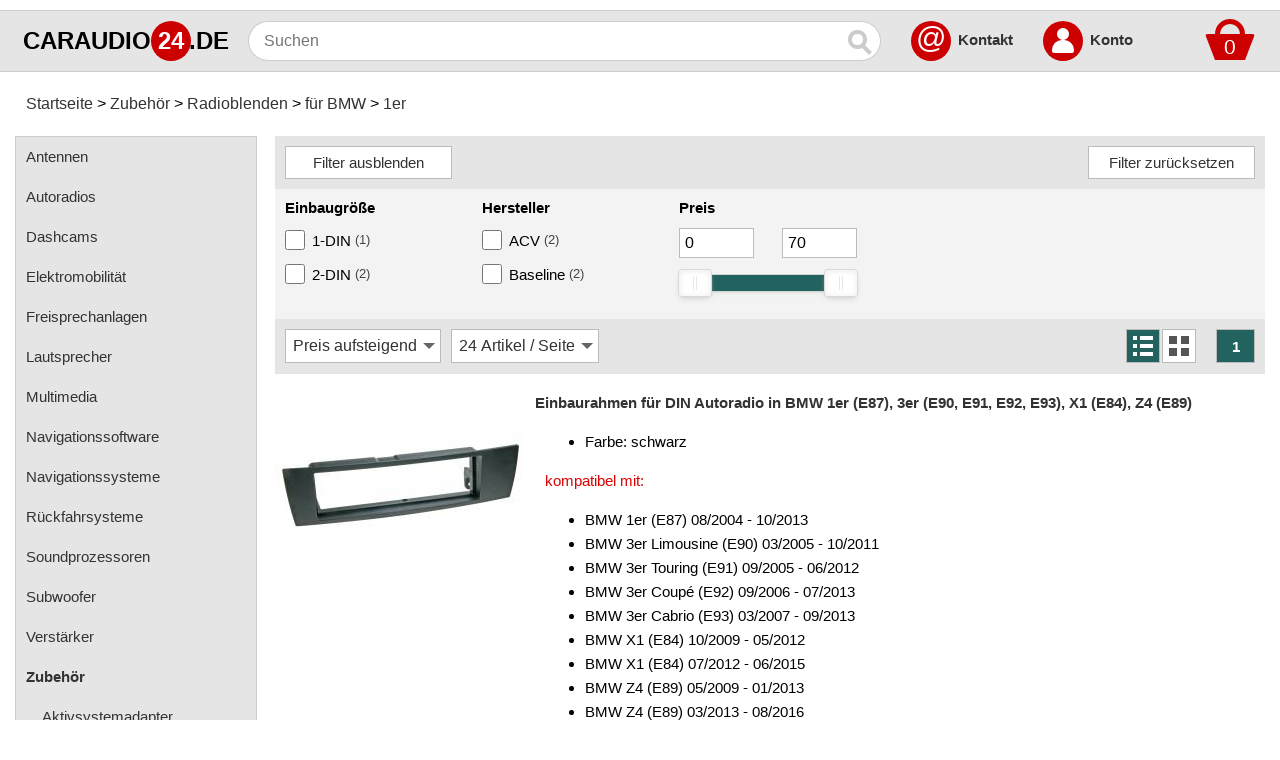

--- FILE ---
content_type: text/html; charset=iso-8859-15
request_url: https://www.caraudio24.de/Zubehoer/Radioblenden/fuer-BMW/1er:::3703_3959_7246_7364.html
body_size: 7925
content:
<!DOCTYPE html>
<html class="no-js" lang="de" itemscope="itemscope" itemtype="https://schema.org/WebPage">
<head>
<meta charset="ISO-8859-15">
<meta name="viewport" content="width=device-width, initial-scale=1.0">
<meta name="robots" content="index,follow" />
<meta name="revisit-after" content="5 days" />
<meta name="description" content="Autoradios, Lautsprecher, Subwoofer, Endstufen, Navigationssysteme, Zubehör und mehr günstig online kaufen - caraudio24.de" />
<meta name="keywords" content="Autoradios, Lautsprecher, Subwoofer, Endstufen, Navigationssysteme, Zubehör, Navigationssoftware, online, Webshop, Online-Shop, Caraudio, Car-Hifi, kaufen, günstig, billig, Verstärker, Multimedia, Auto, Freisprechanlagen, Pioneer, Kenwood, JVC, Blaupunkt, VDO" />
<title>1er - für BMW - Radioblenden - Zubehör - caraudio24.de</title>
<meta name="author" content="caraudio24.de" />
<meta name="publisher" content="caraudio24.de" />
<meta name="company" content="caraudio24.de" />
<meta name="page-topic" content="shopping" />
<meta name="distribution" content="global" />
<meta itemprop="name" content="1er - für BMW - Radioblenden - Zubehör - caraudio24.de" />
<meta itemprop="copyrightHolder" content="caraudio24.de" />
<meta itemprop="isFamilyFriendly" content="True" />
<meta itemprop="image" content="https://www.caraudio24.de/bilder/caraudio24.png" />
<meta name="mobile-web-app-capable" content="yes">
<meta name="apple-mobile-web-app-title" content="caraudio24.de">
<meta name="apple-mobile-web-app-capable" content="yes">
<meta name="apple-mobile-web-app-status-bar-style" content="default">
<meta name="application-name" content="caraudio24.de" />
<link rel="apple-touch-icon" href="https://www.caraudio24.de/bilder/apple-touch.png" sizes="180x180" />
<link rel="apple-touch-icon-precomposed" href="https://www.caraudio24.de/bilder/apple-touch.png">
<link rel="shortcut icon" href="https://www.caraudio24.de/bilder/favicon.png">
<link rel="canonical" href="https://www.caraudio24.de/Zubehoer/Radioblenden/fuer-BMW/1er:::3703_3959_7246_7364.html" />
<base href="https://www.caraudio24.de/" />
<link rel="stylesheet" type="text/css" href="https://www.caraudio24.de/templates/universal_304/stylesheet30.css" />
<link rel="stylesheet" type="text/css" href="https://www.caraudio24.de/javascript/nouislider.min.css">
</head>
<body>
<div id="ContentOverlay" class="overlay3" onclick="toggleNavbar()"></div>
<div class="oben">
<div class="oben2">
<a class="bild" href="https://www.caraudio24.de/">
<div class="logo1">CARAUDIO</div>
<div class="logo2">24</div>
<div class="logo3">.DE</div>
</a>
<div class="openNavbar" onclick="toggleNavbar()">
<div id="bar1" class="bar1"></div>
<div id="bar2" class="bar2"></div>
<div id="bar3" class="bar3"></div>
</div>
<form id="quick_find" action="https://www.caraudio24.de/advanced_search_result.php" method="get"><input type="hidden" name="XTCsid" value="91a4911a5f2c000e59e1503688451d44" />
<input type="text" placeholder="Suchen" aria-label="Suchen" maxlength="100" name="keywords" class="boxsuche" autocomplete="off" onkeyup="ac_lookup(this.value);" /><button type="submit" class="suchen" aria-label="Suchen" ><span class='magnifying-glass'></span></button>
<div class="suggestionsBox2">
<div class="suggestionsBox" id="suggestions" style="display:none;">
<div class="suggestionList" id="autoSuggestionsList"></div>
</div>
</div>
<div class="boxwarenkorb">
<div class="dropdown">
<a href="https://www.caraudio24.de/shopping_cart.php" rel="nofollow"><div class="dropbtn">
<div class="rectangle"></div>
<div class="trapezoid"><span>0</span></div></div></a>
<div class="dropdown-content">Ihr Warenkorb ist leer.</div>
</div>
</div> 
<a class="oben_kontakt" href="https://www.caraudio24.de/:_:0.html">@</a>
<div class="oben_kontakt_text"><b><a href="https://www.caraudio24.de/:_:0.html">Kontakt</a></b></div>
<a class="oben_account2" href="https://www.caraudio24.de/login.php" rel="nofollow">
<div class="oben_account">
<div class="kopf"></div>
<div class="koerper"></div>
</div>
<span class="sr-only">Account</span>
</a>
<div class="oben_account_text"><b><a href="https://www.caraudio24.de/login.php" rel="nofollow">Konto</a></b></div>
</form>
</div>
</div>
<div class="mitte">
<nav class="breadcrumbs">
<ul class="breadcrumb" itemscope itemtype="https://schema.org/BreadcrumbList">
<li itemprop="itemListElement" itemscope itemtype="https://schema.org/ListItem">
<a itemprop="item" href="https://www.caraudio24.de/" class="headerNavigation">
<link itemprop="url" href="https://www.caraudio24.de/" />
<span itemprop="name">Startseite</span></a>
<meta itemprop="position" content="1" /></li>
<li itemprop="itemListElement" itemscope itemtype="https://schema.org/ListItem">
<a itemprop="item" href="https://www.caraudio24.de/Zubehoer:::3703.html" class="headerNavigation">
<link itemprop="url" href="https://www.caraudio24.de/Zubehoer:::3703.html" />
<span itemprop="name">Zubehör</span></a>
<meta itemprop="position" content="2" /></li>
<li itemprop="itemListElement" itemscope itemtype="https://schema.org/ListItem">
<a itemprop="item" href="https://www.caraudio24.de/Zubehoer/Radioblenden:::3703_3959.html" class="headerNavigation">
<link itemprop="url" href="https://www.caraudio24.de/Zubehoer/Radioblenden:::3703_3959.html" />
<span itemprop="name">Radioblenden</span></a>
<meta itemprop="position" content="3" /></li>
<li itemprop="itemListElement" itemscope itemtype="https://schema.org/ListItem">
<a itemprop="item" href="https://www.caraudio24.de/Zubehoer/Radioblenden/fuer-BMW:::3703_3959_7246.html" class="headerNavigation">
<link itemprop="url" href="https://www.caraudio24.de/Zubehoer/Radioblenden/fuer-BMW:::3703_3959_7246.html" />
<span itemprop="name">für BMW</span></a>
<meta itemprop="position" content="4" /></li>
<li itemprop="itemListElement" itemscope itemtype="https://schema.org/ListItem">
<a itemprop="item" href="https://www.caraudio24.de/Zubehoer/Radioblenden/fuer-BMW/1er:::3703_3959_7246_7364.html" class="headerNavigation">
<link itemprop="url" href="https://www.caraudio24.de/Zubehoer/Radioblenden/fuer-BMW/1er:::3703_3959_7246_7364.html" />
<span itemprop="name">1er</span></a>
<meta itemprop="position" content="5" /></li>
</ul>
</nav>
<div id="Navbar" class="Navbar"> 
<nav class="menu">
<ul itemscope="itemscope" itemtype="https://schema.org/SiteNavigationElement">
<li><a href="https://www.caraudio24.de/Antennen:::13472.html" itemprop="url"><span itemprop="name">Antennen</span></a></li>
<li><a href="https://www.caraudio24.de/Autoradios:::3733.html" itemprop="url"><span itemprop="name">Autoradios</span></a></li>
<li><a href="https://www.caraudio24.de/Dashcams:::12367.html" itemprop="url"><span itemprop="name">Dashcams</span></a></li>
<li><a href="https://www.caraudio24.de/Elektromobilitaet:::14494.html" itemprop="url"><span itemprop="name">Elektromobilität</span></a></li>
<li><a href="https://www.caraudio24.de/Freisprechanlagen:::3699.html" itemprop="url"><span itemprop="name">Freisprechanlagen</span></a></li>
<li><a href="https://www.caraudio24.de/Lautsprecher:::3721.html" itemprop="url"><span itemprop="name">Lautsprecher</span></a></li>
<li><a href="https://www.caraudio24.de/Multimedia:::4671.html" itemprop="url"><span itemprop="name">Multimedia</span></a></li>
<li><a href="https://www.caraudio24.de/Navigationssoftware:::3714.html" itemprop="url"><span itemprop="name">Navigationssoftware</span></a></li>
<li><a href="https://www.caraudio24.de/Navigationssysteme:::3731.html" itemprop="url"><span itemprop="name">Navigationssysteme</span></a></li>
<li><a href="https://www.caraudio24.de/Rueckfahrsysteme:::10449.html" itemprop="url"><span itemprop="name">Rückfahrsysteme</span></a></li>
<li><a href="https://www.caraudio24.de/Soundprozessoren:::12643.html" itemprop="url"><span itemprop="name">Soundprozessoren</span></a></li>
<li><a href="https://www.caraudio24.de/Subwoofer:::3776.html" itemprop="url"><span itemprop="name">Subwoofer</span></a></li>
<li><a href="https://www.caraudio24.de/Verstaerker:::3771.html" itemprop="url"><span itemprop="name">Verstärker</span></a></li>
<li><a href="https://www.caraudio24.de/Zubehoer:::3703.html" itemprop="url"><b><span itemprop="name">Zubehör</span></b></a></li>
<li><a class="subcat" href="https://www.caraudio24.de/Zubehoer/Aktivsystemadapter:::3703_3807.html" itemprop="url"><span itemprop="name">Aktivsystemadapter</span></a></li>
<li><a class="subcat" href="https://www.caraudio24.de/Zubehoer/Antennenadapter:::3703_3748.html" itemprop="url"><span itemprop="name">Antennenadapter</span></a></li>
<li><a class="subcat" href="https://www.caraudio24.de/Zubehoer/Antennenkabel:::3703_3756.html" itemprop="url"><span itemprop="name">Antennenkabel</span></a></li>
<li><a class="subcat" href="https://www.caraudio24.de/Zubehoer/Antennensplitter:::3703_11603.html" itemprop="url"><span itemprop="name">Antennensplitter</span></a></li>
<li><a class="subcat" href="https://www.caraudio24.de/Zubehoer/Antennenstab:::3703_3757.html" itemprop="url"><span itemprop="name">Antennenstab</span></a></li>
<li><a class="subcat" href="https://www.caraudio24.de/Zubehoer/Antennenstecker:::3703_3831.html" itemprop="url"><span itemprop="name">Antennenstecker</span></a></li>
<li><a class="subcat" href="https://www.caraudio24.de/Zubehoer/Antennenverstaerker:::3703_12815.html" itemprop="url"><span itemprop="name">Antennenverstärker</span></a></li>
<li><a class="subcat" href="https://www.caraudio24.de/Zubehoer/Antennenzubehoer:::3703_13471.html" itemprop="url"><span itemprop="name">Antennenzubehör</span></a></li>
<li><a class="subcat" href="https://www.caraudio24.de/Zubehoer/Aux-In-Adapter:::3703_4105.html" itemprop="url"><span itemprop="name">Aux-In-Adapter</span></a></li>
<li><a class="subcat" href="https://www.caraudio24.de/Zubehoer/Bluetooth:::3703_13767.html" itemprop="url"><span itemprop="name">Bluetooth</span></a></li>
<li><a class="subcat" href="https://www.caraudio24.de/Zubehoer/CAN-BUS-Adapter:::3703_4016.html" itemprop="url"><span itemprop="name">CAN-BUS-Adapter</span></a></li>
<li><a class="subcat" href="https://www.caraudio24.de/Zubehoer/Cinch-Kabel:::3703_3765.html" itemprop="url"><span itemprop="name">Cinch-Kabel</span></a></li>
<li><a class="subcat" href="https://www.caraudio24.de/Zubehoer/DAB:::3703_9700.html" itemprop="url"><span itemprop="name">DAB+</span></a></li>
<li><a class="subcat" href="https://www.caraudio24.de/Zubehoer/Entriegelung:::3703_3737.html" itemprop="url"><span itemprop="name">Entriegelung</span></a></li>
<li><a class="subcat" href="https://www.caraudio24.de/Zubehoer/Entstoermaterial:::3703_3778.html" itemprop="url"><span itemprop="name">Entstörmaterial</span></a></li>
<li><a class="subcat" href="https://www.caraudio24.de/Zubehoer/Ersatzteile:::3703_11584.html" itemprop="url"><span itemprop="name">Ersatzteile</span></a></li>
<li><a class="subcat" href="https://www.caraudio24.de/Zubehoer/Fahrzeughalter:::3703_5345.html" itemprop="url"><span itemprop="name">Fahrzeughalter</span></a></li>
<li><a class="subcat" href="https://www.caraudio24.de/Zubehoer/Fernbedienungen:::3703_4019.html" itemprop="url"><span itemprop="name">Fernbedienungen</span></a></li>
<li><a class="subcat" href="https://www.caraudio24.de/Zubehoer/Freischaltmodule:::3703_4899.html" itemprop="url"><span itemprop="name">Freischaltmodule</span></a></li>
<li><a class="subcat" href="https://www.caraudio24.de/Zubehoer/Freisprechadapter:::3703_4541.html" itemprop="url"><span itemprop="name">Freisprechadapter</span></a></li>
<li><a class="subcat" href="https://www.caraudio24.de/Zubehoer/Frequenzweichen:::3703_12654.html" itemprop="url"><span itemprop="name">Frequenzweichen</span></a></li>
<li><a class="subcat" href="https://www.caraudio24.de/Zubehoer/Handyhalterungen:::3703_4780.html" itemprop="url"><span itemprop="name">Handyhalterungen</span></a></li>
<li><a class="subcat" href="https://www.caraudio24.de/Zubehoer/iPod:::3703_3727.html" itemprop="url"><span itemprop="name">iPod</span></a></li>
<li><a class="subcat" href="https://www.caraudio24.de/Zubehoer/kabellos-Laden:::3703_13807.html" itemprop="url"><span itemprop="name">kabellos Laden</span></a></li>
<li><a class="subcat" href="https://www.caraudio24.de/Zubehoer/Lautsprecheradapter:::3703_4024.html" itemprop="url"><span itemprop="name">Lautsprecheradapter</span></a></li>
<li><a class="subcat" href="https://www.caraudio24.de/Zubehoer/Lautsprechereinbauset:::3703_11300.html" itemprop="url"><span itemprop="name">Lautsprechereinbauset</span></a></li>
<li><a class="subcat" href="https://www.caraudio24.de/Zubehoer/Lautsprecherkabel:::3703_3791.html" itemprop="url"><span itemprop="name">Lautsprecherkabel</span></a></li>
<li><a class="subcat" href="https://www.caraudio24.de/Zubehoer/Lautsprecherringe:::3703_3799.html" itemprop="url"><span itemprop="name">Lautsprecherringe</span></a></li>
<li><a class="subcat" href="https://www.caraudio24.de/Zubehoer/Lenkradadapter:::3703_3767.html" itemprop="url"><span itemprop="name">Lenkradadapter</span></a></li>
<li><a class="subcat" href="https://www.caraudio24.de/Zubehoer/Marderschutz:::3703_15082.html" itemprop="url"><span itemprop="name">Marderschutz</span></a></li>
<li><a class="subcat" href="https://www.caraudio24.de/Zubehoer/Multimediainterface:::3703_3710.html" itemprop="url"><span itemprop="name">Multimediainterface</span></a></li>
<li><a class="subcat" href="https://www.caraudio24.de/Zubehoer/Parkscheiben:::3703_15081.html" itemprop="url"><span itemprop="name">Parkscheiben</span></a></li>
<li><a class="subcat" href="https://www.caraudio24.de/Zubehoer/Radioadapter:::3703_3712.html" itemprop="url"><span itemprop="name">Radioadapter</span></a></li>
<li><a class="subcat" href="https://www.caraudio24.de/Zubehoer/Radioblenden:::3703_3959.html" itemprop="url"><b><span itemprop="name">Radioblenden</span></b></a></li>
<li><a class="subsubcat" href="https://www.caraudio24.de/Zubehoer/Radioblenden/fuer-Acura:::3703_3959_14548.html" itemprop="url"><span itemprop="name">für Acura</span></a></li>
<li><a class="subsubcat" href="https://www.caraudio24.de/Zubehoer/Radioblenden/fuer-Alfa-Romeo:::3703_3959_7058.html" itemprop="url"><span itemprop="name">für Alfa Romeo</span></a></li>
<li><a class="subsubcat" href="https://www.caraudio24.de/Zubehoer/Radioblenden/fuer-Audi:::3703_3959_7186.html" itemprop="url"><span itemprop="name">für Audi</span></a></li>
<li><a class="subsubcat" href="https://www.caraudio24.de/Zubehoer/Radioblenden/fuer-BMW:::3703_3959_7246.html" itemprop="url"><b><span itemprop="name">für BMW</span></b></a></li>
<li><a class="subsubsubcat" href="https://www.caraudio24.de/Zubehoer/Radioblenden/fuer-BMW/1er:::3703_3959_7246_7364.html" itemprop="url"><b><span itemprop="name">1er</span></b></a></li>
<li><a class="subsubsubcat" href="https://www.caraudio24.de/Zubehoer/Radioblenden/fuer-BMW/3er:::3703_3959_7246_7347.html" itemprop="url"><span itemprop="name">3er</span></a></li>
<li><a class="subsubsubcat" href="https://www.caraudio24.de/Zubehoer/Radioblenden/fuer-BMW/4er:::3703_3959_7246_13995.html" itemprop="url"><span itemprop="name">4er</span></a></li>
<li><a class="subsubsubcat" href="https://www.caraudio24.de/Zubehoer/Radioblenden/fuer-BMW/5er:::3703_3959_7246_7264.html" itemprop="url"><span itemprop="name">5er</span></a></li>
<li><a class="subsubsubcat" href="https://www.caraudio24.de/Zubehoer/Radioblenden/fuer-BMW/X1:::3703_3959_7246_10215.html" itemprop="url"><span itemprop="name">X1</span></a></li>
<li><a class="subsubsubcat" href="https://www.caraudio24.de/Zubehoer/Radioblenden/fuer-BMW/X3:::3703_3959_7246_7399.html" itemprop="url"><span itemprop="name">X3</span></a></li>
<li><a class="subsubsubcat" href="https://www.caraudio24.de/Zubehoer/Radioblenden/fuer-BMW/X5:::3703_3959_7246_7247.html" itemprop="url"><span itemprop="name">X5</span></a></li>
<li><a class="subsubsubcat" href="https://www.caraudio24.de/Zubehoer/Radioblenden/fuer-BMW/X6:::3703_3959_7246_13990.html" itemprop="url"><span itemprop="name">X6</span></a></li>
<li><a class="subsubsubcat" href="https://www.caraudio24.de/Zubehoer/Radioblenden/fuer-BMW/Z4:::3703_3959_7246_7389.html" itemprop="url"><span itemprop="name">Z4</span></a></li>
<li><a class="subsubcat" href="https://www.caraudio24.de/Zubehoer/Radioblenden/fuer-Buick:::3703_3959_9353.html" itemprop="url"><span itemprop="name">für Buick</span></a></li>
<li><a class="subsubcat" href="https://www.caraudio24.de/Zubehoer/Radioblenden/fuer-Cadillac:::3703_3959_7410.html" itemprop="url"><span itemprop="name">für Cadillac</span></a></li>
<li><a class="subsubcat" href="https://www.caraudio24.de/Zubehoer/Radioblenden/fuer-Chevrolet:::3703_3959_7320.html" itemprop="url"><span itemprop="name">für Chevrolet</span></a></li>
<li><a class="subsubcat" href="https://www.caraudio24.de/Zubehoer/Radioblenden/fuer-Chrysler:::3703_3959_7218.html" itemprop="url"><span itemprop="name">für Chrysler</span></a></li>
<li><a class="subsubcat" href="https://www.caraudio24.de/Zubehoer/Radioblenden/fuer-Citroen:::3703_3959_7168.html" itemprop="url"><span itemprop="name">für Citroen</span></a></li>
<li><a class="subsubcat" href="https://www.caraudio24.de/Zubehoer/Radioblenden/fuer-Dacia:::3703_3959_9205.html" itemprop="url"><span itemprop="name">für Dacia</span></a></li>
<li><a class="subsubcat" href="https://www.caraudio24.de/Zubehoer/Radioblenden/fuer-Daewoo:::3703_3959_7366.html" itemprop="url"><span itemprop="name">für Daewoo</span></a></li>
<li><a class="subsubcat" href="https://www.caraudio24.de/Zubehoer/Radioblenden/fuer-Daihatsu:::3703_3959_7204.html" itemprop="url"><span itemprop="name">für Daihatsu</span></a></li>
<li><a class="subsubcat" href="https://www.caraudio24.de/Zubehoer/Radioblenden/fuer-Dodge:::3703_3959_7248.html" itemprop="url"><span itemprop="name">für Dodge</span></a></li>
<li><a class="subsubcat" href="https://www.caraudio24.de/Zubehoer/Radioblenden/fuer-Eagle:::3703_3959_14704.html" itemprop="url"><span itemprop="name">für Eagle</span></a></li>
<li><a class="subsubcat" href="https://www.caraudio24.de/Zubehoer/Radioblenden/fuer-Fiat:::3703_3959_7166.html" itemprop="url"><span itemprop="name">für Fiat</span></a></li>
<li><a class="subsubcat" href="https://www.caraudio24.de/Zubehoer/Radioblenden/fuer-Ford:::3703_3959_7206.html" itemprop="url"><span itemprop="name">für Ford</span></a></li>
<li><a class="subsubcat" href="https://www.caraudio24.de/Zubehoer/Radioblenden/fuer-GMC:::3703_3959_9352.html" itemprop="url"><span itemprop="name">für GMC</span></a></li>
<li><a class="subsubcat" href="https://www.caraudio24.de/Zubehoer/Radioblenden/fuer-Harley-Davidson:::3703_3959_13179.html" itemprop="url"><span itemprop="name">für Harley Davidson</span></a></li>
<li><a class="subsubcat" href="https://www.caraudio24.de/Zubehoer/Radioblenden/fuer-Honda:::3703_3959_7045.html" itemprop="url"><span itemprop="name">für Honda</span></a></li>
<li><a class="subsubcat" href="https://www.caraudio24.de/Zubehoer/Radioblenden/fuer-Hummer:::3703_3959_7050.html" itemprop="url"><span itemprop="name">für Hummer</span></a></li>
<li><a class="subsubcat" href="https://www.caraudio24.de/Zubehoer/Radioblenden/fuer-Hyundai:::3703_3959_7046.html" itemprop="url"><span itemprop="name">für Hyundai</span></a></li>
<li><a class="subsubcat" href="https://www.caraudio24.de/Zubehoer/Radioblenden/fuer-Infiniti:::3703_3959_14733.html" itemprop="url"><span itemprop="name">für Infiniti</span></a></li>
<li><a class="subsubcat" href="https://www.caraudio24.de/Zubehoer/Radioblenden/fuer-Isuzu:::3703_3959_9600.html" itemprop="url"><span itemprop="name">für Isuzu</span></a></li>
<li><a class="subsubcat" href="https://www.caraudio24.de/Zubehoer/Radioblenden/fuer-Iveco:::3703_3959_7049.html" itemprop="url"><span itemprop="name">für Iveco</span></a></li>
<li><a class="subsubcat" href="https://www.caraudio24.de/Zubehoer/Radioblenden/fuer-Jaguar:::3703_3959_7048.html" itemprop="url"><span itemprop="name">für Jaguar</span></a></li>
<li><a class="subsubcat" href="https://www.caraudio24.de/Zubehoer/Radioblenden/fuer-Jeep:::3703_3959_7047.html" itemprop="url"><span itemprop="name">für Jeep</span></a></li>
<li><a class="subsubcat" href="https://www.caraudio24.de/Zubehoer/Radioblenden/fuer-Kia:::3703_3959_7182.html" itemprop="url"><span itemprop="name">für Kia</span></a></li>
<li><a class="subsubcat" href="https://www.caraudio24.de/Zubehoer/Radioblenden/fuer-Lancia:::3703_3959_7056.html" itemprop="url"><span itemprop="name">für Lancia</span></a></li>
<li><a class="subsubcat" href="https://www.caraudio24.de/Zubehoer/Radioblenden/fuer-Land-Rover:::3703_3959_7055.html" itemprop="url"><span itemprop="name">für Land Rover</span></a></li>
<li><a class="subsubcat" href="https://www.caraudio24.de/Zubehoer/Radioblenden/fuer-Lexus:::3703_3959_10739.html" itemprop="url"><span itemprop="name">für Lexus</span></a></li>
<li><a class="subsubcat" href="https://www.caraudio24.de/Zubehoer/Radioblenden/fuer-Lincoln:::3703_3959_13272.html" itemprop="url"><span itemprop="name">für Lincoln</span></a></li>
<li><a class="subsubcat" href="https://www.caraudio24.de/Zubehoer/Radioblenden/fuer-MAN:::3703_3959_7052.html" itemprop="url"><span itemprop="name">für MAN</span></a></li>
<li><a class="subsubcat" href="https://www.caraudio24.de/Zubehoer/Radioblenden/fuer-Mazda:::3703_3959_7040.html" itemprop="url"><span itemprop="name">für Mazda</span></a></li>
<li><a class="subsubcat" href="https://www.caraudio24.de/Zubehoer/Radioblenden/fuer-Mercedes-Benz:::3703_3959_11057.html" itemprop="url"><span itemprop="name">für Mercedes-Benz</span></a></li>
<li><a class="subsubcat" href="https://www.caraudio24.de/Zubehoer/Radioblenden/fuer-Mercury:::3703_3959_10603.html" itemprop="url"><span itemprop="name">für Mercury</span></a></li>
<li><a class="subsubcat" href="https://www.caraudio24.de/Zubehoer/Radioblenden/fuer-Mini:::3703_3959_7038.html" itemprop="url"><span itemprop="name">für Mini</span></a></li>
<li><a class="subsubcat" href="https://www.caraudio24.de/Zubehoer/Radioblenden/fuer-Mitsubishi:::3703_3959_7042.html" itemprop="url"><span itemprop="name">für Mitsubishi</span></a></li>
<li><a class="subsubcat" href="https://www.caraudio24.de/Zubehoer/Radioblenden/fuer-Nissan:::3703_3959_7149.html" itemprop="url"><span itemprop="name">für Nissan</span></a></li>
<li><a class="subsubcat" href="https://www.caraudio24.de/Zubehoer/Radioblenden/fuer-Oldsmobile:::3703_3959_14637.html" itemprop="url"><span itemprop="name">für Oldsmobile</span></a></li>
<li><a class="subsubcat" href="https://www.caraudio24.de/Zubehoer/Radioblenden/fuer-Opel:::3703_3959_7089.html" itemprop="url"><span itemprop="name">für Opel</span></a></li>
<li><a class="subsubcat" href="https://www.caraudio24.de/Zubehoer/Radioblenden/fuer-Peugeot:::3703_3959_7043.html" itemprop="url"><span itemprop="name">für Peugeot</span></a></li>
<li><a class="subsubcat" href="https://www.caraudio24.de/Zubehoer/Radioblenden/fuer-Plymouth:::3703_3959_14689.html" itemprop="url"><span itemprop="name">für Plymouth</span></a></li>
<li><a class="subsubcat" href="https://www.caraudio24.de/Zubehoer/Radioblenden/fuer-Pontiac:::3703_3959_7053.html" itemprop="url"><span itemprop="name">für Pontiac</span></a></li>
<li><a class="subsubcat" href="https://www.caraudio24.de/Zubehoer/Radioblenden/fuer-Porsche:::3703_3959_7051.html" itemprop="url"><span itemprop="name">für Porsche</span></a></li>
<li><a class="subsubcat" href="https://www.caraudio24.de/Zubehoer/Radioblenden/fuer-Ram:::3703_3959_14810.html" itemprop="url"><span itemprop="name">für Ram</span></a></li>
<li><a class="subsubcat" href="https://www.caraudio24.de/Zubehoer/Radioblenden/fuer-Renault:::3703_3959_7039.html" itemprop="url"><span itemprop="name">für Renault</span></a></li>
<li><a class="subsubcat" href="https://www.caraudio24.de/Zubehoer/Radioblenden/fuer-Rover:::3703_3959_7054.html" itemprop="url"><span itemprop="name">für Rover</span></a></li>
<li><a class="subsubcat" href="https://www.caraudio24.de/Zubehoer/Radioblenden/fuer-Saab:::3703_3959_7060.html" itemprop="url"><span itemprop="name">für Saab</span></a></li>
<li><a class="subsubcat" href="https://www.caraudio24.de/Zubehoer/Radioblenden/fuer-Saturn:::3703_3959_9351.html" itemprop="url"><span itemprop="name">für Saturn</span></a></li>
<li><a class="subsubcat" href="https://www.caraudio24.de/Zubehoer/Radioblenden/fuer-Scania:::3703_3959_9878.html" itemprop="url"><span itemprop="name">für Scania</span></a></li>
<li><a class="subsubcat" href="https://www.caraudio24.de/Zubehoer/Radioblenden/fuer-Scion:::3703_3959_14592.html" itemprop="url"><span itemprop="name">für Scion</span></a></li>
<li><a class="subsubcat" href="https://www.caraudio24.de/Zubehoer/Radioblenden/fuer-Seat:::3703_3959_7093.html" itemprop="url"><span itemprop="name">für Seat</span></a></li>
<li><a class="subsubcat" href="https://www.caraudio24.de/Zubehoer/Radioblenden/fuer-Skoda:::3703_3959_7081.html" itemprop="url"><span itemprop="name">für Skoda</span></a></li>
<li><a class="subsubcat" href="https://www.caraudio24.de/Zubehoer/Radioblenden/fuer-Smart:::3703_3959_7130.html" itemprop="url"><span itemprop="name">für Smart</span></a></li>
<li><a class="subsubcat" href="https://www.caraudio24.de/Zubehoer/Radioblenden/fuer-Ssangyong:::3703_3959_11135.html" itemprop="url"><span itemprop="name">für Ssangyong</span></a></li>
<li><a class="subsubcat" href="https://www.caraudio24.de/Zubehoer/Radioblenden/fuer-Subaru:::3703_3959_8758.html" itemprop="url"><span itemprop="name">für Subaru</span></a></li>
<li><a class="subsubcat" href="https://www.caraudio24.de/Zubehoer/Radioblenden/fuer-Suzuki:::3703_3959_7091.html" itemprop="url"><span itemprop="name">für Suzuki</span></a></li>
<li><a class="subsubcat" href="https://www.caraudio24.de/Zubehoer/Radioblenden/fuer-Toyota:::3703_3959_7084.html" itemprop="url"><span itemprop="name">für Toyota</span></a></li>
<li><a class="subsubcat" href="https://www.caraudio24.de/Zubehoer/Radioblenden/fuer-Volkswagen:::3703_3959_11142.html" itemprop="url"><span itemprop="name">für Volkswagen</span></a></li>
<li><a class="subsubcat" href="https://www.caraudio24.de/Zubehoer/Radioblenden/fuer-Volvo:::3703_3959_7041.html" itemprop="url"><span itemprop="name">für Volvo</span></a></li>
<li><a class="subsubcat" href="https://www.caraudio24.de/Zubehoer/Radioblenden/Universal:::3703_3959_3975.html" itemprop="url"><span itemprop="name">Universal</span></a></li>
<li><a class="subcat" href="https://www.caraudio24.de/Zubehoer/Radioeinbausets:::3703_9227.html" itemprop="url"><span itemprop="name">Radioeinbausets</span></a></li>
<li><a class="subcat" href="https://www.caraudio24.de/Zubehoer/Radiorahmen:::3703_3717.html" itemprop="url"><span itemprop="name">Radiorahmen</span></a></li>
<li><a class="subcat" href="https://www.caraudio24.de/Zubehoer/SD-Adapter:::3703_5821.html" itemprop="url"><span itemprop="name">SD-Adapter</span></a></li>
<li><a class="subcat" href="https://www.caraudio24.de/Zubehoer/Stromversorgung:::3703_3744.html" itemprop="url"><span itemprop="name">Stromversorgung</span></a></li>
<li><a class="subcat" href="https://www.caraudio24.de/Zubehoer/Subwoofer-Zubehoer:::3703_4096.html" itemprop="url"><span itemprop="name">Subwoofer-Zubehör</span></a></li>
<li><a class="subcat" href="https://www.caraudio24.de/Zubehoer/USB-Adapter:::3703_4572.html" itemprop="url"><span itemprop="name">USB-Adapter</span></a></li>
<li><a class="subcat" href="https://www.caraudio24.de/Zubehoer/Verstaerker-Zubehoer:::3703_12920.html" itemprop="url"><span itemprop="name">Verstärker-Zubehör</span></a></li>
<li><a class="subcat" href="https://www.caraudio24.de/Zubehoer/Vorverstaerkeradapter:::3703_3816.html" itemprop="url"><span itemprop="name">Vorverstärkeradapter</span></a></li>
<li><a class="subcat" href="https://www.caraudio24.de/Zubehoer/Wechsler-Zubehoer:::3703_3739.html" itemprop="url"><span itemprop="name">Wechsler-Zubehör</span></a></li>
<li><a class="subcat" href="https://www.caraudio24.de/Zubehoer/Werkstatt:::3703_3718.html" itemprop="url"><span itemprop="name">Werkstatt</span></a></li>
</ul>
</nav>
</div>
<div class="haupt">
<div class="product_listing_oben">
<div class="product_listing_filter_oben" id="product_listing_filter_oben">
<form>
<input type="button" class="product_listing_ausblenden" id="product_listing_ausblenden" onclick="toggleFilter()" value="Filter ausblenden">
<input type="button" class="product_listing_einblenden" id="product_listing_einblenden" onclick="toggleFilter2()" value="Filter einblenden">
</form>
<div class="product_listing_reset"><form id="reset" action="index.php" method="get"><input type="hidden" name="XTCsid" value="91a4911a5f2c000e59e1503688451d44" />
<input type="hidden" name="cat" value="7364" />
<input type="button" onclick="toggleWait(); this.form.submit()" value="Filter zurücksetzen">
</form>
</div>
</div>
<div class="product_listing_filter_unten" id="product_listing_filter_unten">
<div class="product_listing_filter"><div class="filter_name"><b>Einbaugröße</b></div><form id="filter70" action="index.php" method="get"><input type="hidden" name="XTCsid" value="91a4911a5f2c000e59e1503688451d44" />
<input type="hidden" name="cat" value="7364" />
<div class="filter_label"><label><input type="checkbox" name="fb70g44" value="44" onchange="toggleWait(); this.form.submit()" /><span class="product_listing_filter_label">1-DIN</span><span class="product_listing_filter_label_count"> (1)</span></label></div>
<div class="filter_label"><label><input type="checkbox" name="fb70g45" value="45" onchange="toggleWait(); this.form.submit()" /><span class="product_listing_filter_label">2-DIN</span><span class="product_listing_filter_label_count"> (2)</span></label></div>
</form>
</div><div class="product_listing_filter"><div class="filter_name"><b>Hersteller</b></div><form id="filter0" action="index.php" method="get"><input type="hidden" name="XTCsid" value="91a4911a5f2c000e59e1503688451d44" />
<input type="hidden" name="cat" value="7364" />
<div class="filter_label"><label><input type="checkbox" name="he0g16" value="16" onchange="toggleWait(); this.form.submit()" /><span class="product_listing_filter_label">ACV</span><span class="product_listing_filter_label_count"> (2)</span></label></div>
<div class="filter_label"><label><input type="checkbox" name="he0g29" value="29" onchange="toggleWait(); this.form.submit()" /><span class="product_listing_filter_label">Baseline</span><span class="product_listing_filter_label_count"> (2)</span></label></div>
</form>
</div><div class="product_listing_filter_preis">
<form id="preisfeld" action="index.php" method="get"><input type="hidden" name="XTCsid" value="91a4911a5f2c000e59e1503688451d44" />
<input type="hidden" name="cat" value="7364" />
<div id="filter_name"><b>Preis</b></div>
<div class="product_listing_preisslider_felder">
<div class="product_listing_preisslider_von"><input type="number" name="pfrom" maxlength="4" step="10" min="0" max="60" value="0" aria-label="Mininmum" id="ageMin-input" onchange="toggleWait(); this.form.submit()"></div>
<div class="product_listing_preisslider_bis"><input type="number" name="pto" maxlength="4" step="10" min="10" max="70" value="70" aria-label="Maximum" id="ageMax-input" onchange="toggleWait(); this.form.submit()"></div>
</div>
<div class="product_listing_preisslider"><div id="preisslider"></div></div>
</form>
</div>
<div class="product_listing_filter_wait" id="product_listing_filter_wait"><div class="loader"></div></div>
<div class="product_listing_filter_wait2" id="product_listing_filter_wait2">
</div>
</div>
</div>
<div class="product_listing_sortierung" id="product_listing_sortierung">
<div class="product_listing_multisort"><form id="multisort" action="index.php" method="get"><input type="hidden" name="XTCsid" value="91a4911a5f2c000e59e1503688451d44" />
<input type="hidden" name="cat" value="7364" />
<select name="multisort" aria-label="Sortierung" onchange="toggleWait(); this.form.submit()">
<option value="price_asc">Preis aufsteigend</option>
<option value="price_desc">Preis absteigend</option>
<option value="new_desc">Neuste zuerst</option>
<option value="new_asc">&Auml;lteste zuerst</option>
<option value="name_asc">Alphabet A-Z</option>
<option value="name_desc">Alphabet Z-A</option>
</select>
</form>
</div>
<div class="product_listing_multisort2"><form id="set" action="index.php" method="get"><input type="hidden" name="XTCsid" value="91a4911a5f2c000e59e1503688451d44" />
<input type="hidden" name="cat" value="7364" />
<select name="filter_set" aria-label="Artikel / Seite" onchange="toggleWait(); this.form.submit()">
<option value="24">24 Artikel / Seite</option>
<option value="48">48 Artikel / Seite</option>
<option value="96">96 Artikel / Seite</option>
</select>
</form>
</div>
<div class="product_listing_ansicht2">
<div class="product_listing_navigation"><div class="seiten"><div class="pageResults3"><b>1</b></div></div></div>
<div class="product_listing_ansicht"><form id="ansicht0" action="index.php" method="get"><input type="hidden" name="XTCsid" value="91a4911a5f2c000e59e1503688451d44" />
<input type="hidden" name="cat" value="7364" />
<input type="hidden" name="ansicht" value="0" />
<button onclick="toggleWait(); this.form.submit()" title="Listenansicht"><i class="gg-list1"></i></button>
</form>
<form id="ansicht1" action="index.php" method="get"><input type="hidden" name="XTCsid" value="91a4911a5f2c000e59e1503688451d44" />
<input type="hidden" name="cat" value="7364" />
<input type="hidden" name="ansicht" value="1" />
<button onclick="toggleWait(); this.form.submit()" title="Boxansicht"><i class="gg-display-grid"></i></button>
</form>
</div>
</div>
</div>
<div class="product_listing_produkt">
<div class="product_listing_produkt3">
<div class="product_listing_bild"><a href="https://www.caraudio24.de/Zubehoer/Radioblenden/fuer-BMW/3er/Einbaurahmen-fuer-DIN-Autoradio-in-BMW-1er-E87-3er-E90-E91-E92-E93-X1-E84-Z4-E89::13906.html"><img src="https://www.caraudio24.de/images/product_images/info_images/13906_0.jpg" alt="Einbaurahmen für DIN Autoradio in BMW 1er (E87), 3er (E90, E91, E92, E93), X1 (E84), Z4 (E89)" /></a></div><div class="product_listing_produkt2">
<div class="product_listing_produktname"><h2><strong><a href="https://www.caraudio24.de/Zubehoer/Radioblenden/fuer-BMW/3er/Einbaurahmen-fuer-DIN-Autoradio-in-BMW-1er-E87-3er-E90-E91-E92-E93-X1-E84-Z4-E89::13906.html">Einbaurahmen für DIN Autoradio in BMW 1er (E87), 3er (E90, E91, E92, E93), X1 (E84), Z4 (E89)</a></strong></h2></div>
<div class="product_listing_beschreibung"><ul>
<li>Farbe: schwarz</li> 
</ul>
<p><font color="#DD0000">kompatibel mit:</font></p>
<ul>
<li>BMW 1er (E87) 08/2004 - 10/2013</li>
<li>BMW 3er Limousine (E90) 03/2005 - 10/2011</li>
<li>BMW 3er Touring (E91) 09/2005 - 06/2012</li>
<li>BMW 3er Coupé (E92) 09/2006 - 07/2013</li>
<li>BMW 3er Cabrio (E93) 03/2007 - 09/2013</li>
<li>BMW X1 (E84) 10/2009 - 05/2012</li>
<li>BMW X1 (E84) 07/2012 - 06/2015</li>
<li>BMW Z4 (E89) 05/2009 - 01/2013</li>
<li>BMW Z4 (E89) 03/2013 - 08/2016</li>
<li><font color="#DD0000">Fahrzeug mit OEM Gerät mit Display</font></li>
<li><font color="#DD0000">Fahrzeuge ohne OEM Armaturenbrett Monitor</font></li>
<li><font color="#DD0000">Gerät zentriert</font></li>
</ul></div>
</div>
</div>
<div class="product_listing_unten">
<div class="product_listing_preis"> 6,94 EUR*</div>
<div class="product_listing_versandfrei"><div class="versandfrei2"></div></div>
<div class="product_listing_ampel">
<div class="product_listing_ampel2"><div class="sofort">Lieferzeit:<br><b>1-3 Tage</b>**</div></div>
</div>
<div class="product_listing_info"><b><a href="https://www.caraudio24.de/Zubehoer/Radioblenden/fuer-BMW/3er/Einbaurahmen-fuer-DIN-Autoradio-in-BMW-1er-E87-3er-E90-E91-E92-E93-X1-E84-Z4-E89::13906.html">mehr Infos</a></b></div>
<div class="product_listing_warenkorb"><a href="https://www.caraudio24.de/shopping_cart.php?action=buy_now3&BUYproducts_id=13906&cPath=3703_3959_7246_7364" rel="nofollow"><div class="in_warenkorb2">In den Warenkorb</div></a></div>
</div>
</div>
<div class="product_listing_produkt">
<div class="product_listing_produkt3">
<div class="product_listing_bild"><a href="https://www.caraudio24.de/Zubehoer/iPod/Halterungen/Apple-iPad-mini-DIN-Autoradio-Halterung-fuer-BMW-1er-E87-E81-E82-E88-ab-2007::26824.html"><img src="https://www.caraudio24.de/images/product_images/info_images/26824_0.jpg" alt="Apple iPad mini / DIN Autoradio Halterung für BMW 1er (E87, E81, E82, E88, ab 2007)" /></a></div><div class="product_listing_produkt2">
<div class="product_listing_produktname"><h2><strong><a href="https://www.caraudio24.de/Zubehoer/iPod/Halterungen/Apple-iPad-mini-DIN-Autoradio-Halterung-fuer-BMW-1er-E87-E81-E82-E88-ab-2007::26824.html">Apple iPad mini / DIN Autoradio Halterung für BMW 1er (E87, E81, E82, E88, ab 2007)</a></strong></h2></div>
<div class="product_listing_beschreibung"><ul>
<li>Apple iPad Mini Halterung</li>
<li>dahinter kann ein DIN Autoradio eingebaut werden</li>
<li>das iPad hällt mittels Magneten</li>
</ul>
<p><font color="#cc0000"><b>kompatibel mit: </b></font></p>
<ul>
<li>BMW 1er (E87, E81, E82, E88) ab 2007 (FL) mit manueller Klimaanlage</li>
</ul>
</div>
</div>
</div>
<div class="product_listing_unten">
<div class="product_listing_preis"> 39,00 EUR*</div>
<div class="product_listing_versandfrei"><div class="versandfrei"><a href="https://www.caraudio24.de/Zahlung-und-Versand:_:1.html">kostenloser Versand</a>**</div></div>
<div class="product_listing_ampel">
<div class="product_listing_ampel2"><div class="sofort">Lieferzeit:<br><b>1-3 Tage</b>**</div></div>
</div>
<div class="product_listing_info"><b><a href="https://www.caraudio24.de/Zubehoer/iPod/Halterungen/Apple-iPad-mini-DIN-Autoradio-Halterung-fuer-BMW-1er-E87-E81-E82-E88-ab-2007::26824.html">mehr Infos</a></b></div>
<div class="product_listing_warenkorb"><a href="https://www.caraudio24.de/shopping_cart.php?action=buy_now3&BUYproducts_id=26824&cPath=3703_3959_7246_7364" rel="nofollow"><div class="in_warenkorb2">In den Warenkorb</div></a></div>
</div>
</div>
<div class="product_listing_produkt">
<div class="product_listing_produkt3">
<div class="product_listing_bild"><a href="https://www.caraudio24.de/Zubehoer/Radioblenden/fuer-BMW/1er/Einbaurahmen-Set-fuer-Doppel-DIN-Autoradio-in-BMW-1er-E81-E82-E87-E88-ab-07-aut-Klima::25510.html"><img src="https://www.caraudio24.de/images/product_images/info_images/25510_0.jpg" alt="Einbaurahmen Set für Doppel DIN Autoradio in BMW 1er (E81, E82, E87, E88, ab 07) aut. Klima" /></a></div><div class="product_listing_produkt2">
<div class="product_listing_produktname"><h2><strong><a href="https://www.caraudio24.de/Zubehoer/Radioblenden/fuer-BMW/1er/Einbaurahmen-Set-fuer-Doppel-DIN-Autoradio-in-BMW-1er-E81-E82-E87-E88-ab-07-aut-Klima::25510.html">Einbaurahmen Set für Doppel DIN Autoradio in BMW 1er (E81, E82, E87, E88, ab 07) aut. Klima</a></strong></h2></div>
<div class="product_listing_beschreibung"><ul>
<li>Farbe: schwarz</li>
<li>Doppel DIN Komplett Set ohne Mittelsteg</li>
<li>besteht aus: Radioblende, Blechrahmen, Abdeckzierrahmen, Befestigungskit</li>
</ul>
<p><font color="#DD0000">kompatibel mit:</font></p>
<ul>
<li>BMW 1er (E87, 03/2007-08/2011, Facelift) mit automatischer Klima-Anlage / ohne iDrive</li>
<li>BMW 1er (E81 / E82 / E88, ab 03/2007, Facelift) mit automatischer Klima-Anlage / ohne iDrive</li>
<li>NUR für Fahrzeuge ohne original Navigationssysten und ohne iDrive</li>
</ul>
</div>
</div>
</div>
<div class="product_listing_unten">
<div class="product_listing_preis"> 58,94 EUR*</div>
<div class="product_listing_versandfrei"><div class="versandfrei"><a href="https://www.caraudio24.de/Zahlung-und-Versand:_:1.html">kostenloser Versand</a>**</div></div>
<div class="product_listing_ampel">
<div class="product_listing_ampel2"><div class="sofort">Lieferzeit:<br><b>1-3 Tage</b>**</div></div>
</div>
<div class="product_listing_info"><b><a href="https://www.caraudio24.de/Zubehoer/Radioblenden/fuer-BMW/1er/Einbaurahmen-Set-fuer-Doppel-DIN-Autoradio-in-BMW-1er-E81-E82-E87-E88-ab-07-aut-Klima::25510.html">mehr Infos</a></b></div>
<div class="product_listing_warenkorb"><a href="https://www.caraudio24.de/shopping_cart.php?action=buy_now3&BUYproducts_id=25510&cPath=3703_3959_7246_7364" rel="nofollow"><div class="in_warenkorb2">In den Warenkorb</div></a></div>
</div>
</div>
<div class="product_listing_produkt">
<div class="product_listing_produkt3">
<div class="product_listing_bild"><a href="https://www.caraudio24.de/Zubehoer/Radioblenden/fuer-BMW/1er/Einbaurahmen-Set-fuer-Doppel-DIN-Autoradio-in-BMW-1er-E81-E82-E87-E88-ab-07-man-Klima::25511.html"><img src="https://www.caraudio24.de/images/product_images/info_images/25511_0.jpg" alt="Einbaurahmen Set für Doppel DIN Autoradio in BMW 1er (E81, E82, E87, E88, ab 07) man. Klima" /></a></div><div class="product_listing_produkt2">
<div class="product_listing_produktname"><h2><strong><a href="https://www.caraudio24.de/Zubehoer/Radioblenden/fuer-BMW/1er/Einbaurahmen-Set-fuer-Doppel-DIN-Autoradio-in-BMW-1er-E81-E82-E87-E88-ab-07-man-Klima::25511.html">Einbaurahmen Set für Doppel DIN Autoradio in BMW 1er (E81, E82, E87, E88, ab 07) man. Klima</a></strong></h2></div>
<div class="product_listing_beschreibung"><ul>
<li>Farbe: schwarz</li>
<li>Doppel DIN Komplett Set ohne Mittelsteg</li>
<li>besteht aus: Radioblende, Blechrahmen, Abdeckzierrahmen, Befestigungskit</li>
</ul>
<p><font color="#DD0000">kompatibel mit:</font></p>
<ul>
<li>BMW 1er (E87, 03/2007-08/2011, Facelift) mit manueller Klima-Anlage / ohne iDrive</li>
<li>BMW 1er (E81 / E82 / E88, ab 03/2007, Facelift) mit manueller Klima-Anlage / ohne iDrive</li>
</ul>
</div>
</div>
</div>
<div class="product_listing_unten">
<div class="product_listing_preis"> 63,94 EUR*</div>
<div class="product_listing_versandfrei"><div class="versandfrei2"></div></div>
<div class="product_listing_ampel">
<div class="product_listing_ampel2"><div class="sofort">Lieferzeit:<br><b>1-3 Tage</b>**</div></div>
</div>
<div class="product_listing_info"><b><a href="https://www.caraudio24.de/Zubehoer/Radioblenden/fuer-BMW/1er/Einbaurahmen-Set-fuer-Doppel-DIN-Autoradio-in-BMW-1er-E81-E82-E87-E88-ab-07-man-Klima::25511.html">mehr Infos</a></b></div>
<div class="product_listing_warenkorb"><a href="https://www.caraudio24.de/shopping_cart.php?action=buy_now3&BUYproducts_id=25511&cPath=3703_3959_7246_7364" rel="nofollow"><div class="in_warenkorb2">In den Warenkorb</div></a></div>
</div>
</div>
<div class="product_listing_navigation3">
<div class="product_listing_navigation2"><div class="seiten"><div class="pageResults3"><b>1</b></div></div></div>
</div>
</div>
</div>
<div class="unten">
<div class="unten1">
<div class="unten10">
<a href="https://www.caraudio24.de/Zahlung-und-Versand:_:1.html"><img class="unten11" src="https://www.caraudio24.de/templates/universal_304/bilder/paypal-logo.png" width="100" height="30" alt="Paypal"></a>
<a href="https://www.caraudio24.de/Zahlung-und-Versand:_:1.html"><img class="unten11" src="https://www.caraudio24.de/templates/universal_304/bilder/lastschrift-logo.png" width="90" height="30" alt="Lastschrift"></a>
<a href="https://www.caraudio24.de/Zahlung-und-Versand:_:1.html"><img class="unten11" src="https://www.caraudio24.de/templates/universal_304/bilder/visa-logo.png" width="47" height="30" alt="Visa"></a>
<a href="https://www.caraudio24.de/Zahlung-und-Versand:_:1.html"><img class="unten11" src="https://www.caraudio24.de/templates/universal_304/bilder/mastercard-logo.png" width="47" height="30" alt="Mastercard"></a>
<a href="https://www.caraudio24.de/Zahlung-und-Versand:_:1.html"><img class="unten11" src="https://www.caraudio24.de/templates/universal_304/bilder/american-logo.png" width="47" height="30" alt="American Express"></a>
<a href="https://www.caraudio24.de/Zahlung-und-Versand:_:1.html"><img class="unten11" src="https://www.caraudio24.de/templates/universal_304/bilder/diners-logo.png" width="41" height="30" alt="Diners Club"></a>
<a href="https://www.caraudio24.de/Zahlung-und-Versand:_:1.html"><img class="unten11" src="https://www.caraudio24.de/templates/universal_304/bilder/rechnung.png" width="100" height="30" alt="Rechnung"></a>
<a href="https://www.caraudio24.de/Zahlung-und-Versand:_:1.html"><img class="unten11" src="https://www.caraudio24.de/templates/universal_304/bilder/ratenzahlung-logo.png" width="100" height="30" alt="Paypal Ratenzahlung"></a>
<a href="https://www.caraudio24.de/Zahlung-und-Versand:_:1.html"><img class="unten11" src="https://www.caraudio24.de/templates/universal_304/bilder/vorkasse-logo.png" width="100" height="30" alt="Vorkasse"></a>
<a href="https://www.caraudio24.de/Zahlung-und-Versand:_:1.html"><img class="unten11" src="https://www.caraudio24.de/templates/universal_304/bilder/barzahlung-logo.png" width="100" height="30" alt="Barzahlung bei Abholung"></a>
</div>
</div>
<div class="unten12">
<div class="unten2">
<div class="information"><b><a href="https://www.caraudio24.de/Haendlerbereich:_:37.html">Händlerbereich</a></b></div>
<div class="information"><b><a href="https://www.caraudio24.de/Jobs-Bewerbung:_:30.html">Jobs / Bewerbung</a></b></div>
<div class="information"><b><a href="https://www.caraudio24.de/Impressum:_:4.html">Impressum</a></b></div>
<div class="information"><b><a href="https://www.caraudio24.de/AGB-und-Kundeninformationen:_:11.html">AGB und Kundeninformationen</a></b></div>
<div class="information"><b><a href="https://www.caraudio24.de/Widerrufsrecht:_:10.html">Widerrufsrecht</a></b></div>
<div class="information"><b><a href="https://www.caraudio24.de/Zahlung-und-Versand:_:1.html">Zahlung und Versand</a></b></div>
<div class="information"><b><a href="https://www.caraudio24.de/Datenschutzerklaerung:_:2.html">Datenschutzerklärung</a></b></div>
<div class="information"><b><a href="https://www.caraudio24.de/Service-Einbautipps-FAQ:_:19.html">Service / Einbautipps / FAQ</a></b></div>
<div class="information"><b><a href="https://www.caraudio24.de/Hinweise-zur-Batterieentsorgung:_:25.html">Hinweise zur Batterieentsorgung</a></b></div>
<div class="information"><b><a href="https://www.caraudio24.de/Barrierefreiheitserklaerung:_:38.html">Barrierefreiheitserklärung</a></b></div>
</div>
<div class="unten7">
<a href="https://www.caraudio24.de/Zahlung-und-Versand:_:1.html"><img class="unten6" src="https://www.caraudio24.de/templates/universal_304/bilder/dhl-logo.png" width="150" height="40" alt="DHL"></a>
<a href="https://www.caraudio24.de/Zahlung-und-Versand:_:1.html"><img class="unten6" src="https://www.caraudio24.de/templates/universal_304/bilder/packstation-logo.png" width="150" height="40" alt="DHL Packstation"></a>
<a href="https://geizhals.de" target="_blank"><img class="unten6" src="https://www.caraudio24.de/templates/universal_304/bilder/geizhals.png" width="150" height="44" alt="Geizhals Preisvergleich"></a>
</div>
<div class="unten7">
<a href="https://www.kaeufersiegel.de/zertifikat/?uuid=46b83472-535e-11e8-a503-9c5c8e4fb375-6446977524" rel="nofollow" target="_blank"><img class="unten6" src="https://www.caraudio24.de/templates/universal_304/bilder/kaeufersiegel2.png" width="146" height="89" title="Händlerbund Käufersiegel" alt="Händlerbund Käufersiegel" /></a>
<a href="https://www.haendlerbund.de/mitglied/show.php?uuid=0832e80b-535b-11e8-a503-9c5c8e4fb375-6541121189" rel="nofollow" target="_blank"><img class="unten6" src="https://www.caraudio24.de/templates/universal_304/bilder/haendlerbund3.png" width="120" height="67" title="H&auml;ndlerbund Mitglied" alt="H&auml;ndlerbund Mitglied" /></a>
</div>
<div class="unten7">
<img class="unten6" src="https://www.caraudio24.de/templates/universal_304/bilder/blaupunkt-pro.png" width="120" height="114" alt="Autorisierter Blaupunkt Pro-Line Onlinehändler">
<img class="unten6" src="https://www.caraudio24.de/templates/universal_304/bilder/blankenburg2023.png" width="114" height="114" alt="Autorisierter Partner Antennentechnik Bad Blankenburg">
</div>
</div>
</div>
</div>
<div itemscope itemtype="https://schema.org/Organization">
<span itemprop="name" content="Caraudio24 GmbH"></span>
<span itemprop="address" itemscope itemtype="https://schema.org/PostalAddress">
<span itemprop="streetAddress" content="Delitzscher Str. 53"></span>
<span itemprop="postalCode" content="04129"></span>
<span itemprop="addressLocality" content="Leipzig"></span>
<span itemprop="addressCountry" content="DE"></span>
</span>
<span itemprop="telephone" content="+49 341 919370"></span>
<span itemprop="url" content="https://www.caraudio24.de"></span>
</div>
<div class="unten5">
<p>* Alle Preise inkl. 19% MwSt. zzgl. <a class="shipping_info2" href="https://www.caraudio24.de/Zahlung-und-Versand:_:1.html">Versandkosten</a>, wenn nicht anders beschrieben.<br /><br />
** Gilt für Lieferungen innerhalb Deutschlands, Preise und Lieferzeiten für andere Länder entnehmen Sie bitte der Schaltfläche mit den <a class="shipping_info2" href="https://www.caraudio24.de/Zahlung-und-Versand:_:1.html">Versandinformationen</a>.</p>
</div><script src="https://www.caraudio24.de/javascript/jquery.min.js"></script>
<script src="https://www.caraudio24.de/javascript/nouislider.min.js"></script>
<script>
var preisslider2 = document.getElementById("preisslider");
var ageMin = document.getElementById("ageMin-input");
var ageMax = document.getElementById("ageMax-input");
var preisform = document.getElementById("preisfeld");
noUiSlider.create(preisslider2, {
range: {
'min': 0,
'max': 70},
start: [0, 70],
connect: true,
step: 10,
margin: 10,
});
preisslider2.noUiSlider.on('update', function(values, handle) {
ageMin.value = values[0];
ageMax.value = values[1];
});
preisslider2.noUiSlider.on('change', function(values, handle) {
toggleWait();
preisform.submit();
});
function toggleFilter() {
document.getElementById("product_listing_filter_unten").style.display="none";
document.getElementById("product_listing_einblenden").style.display="block";
document.getElementById("product_listing_ausblenden").style.display="none";
document.getElementById("product_listing_filter_oben").style.paddingBottom="0";
document.getElementById("product_listing_sortierung").style.paddingTop="0";
}
function toggleFilter2() {
document.getElementById("product_listing_filter_unten").style.display="block";
document.getElementById("product_listing_einblenden").style.display="none";
document.getElementById("product_listing_ausblenden").style.display="block";
document.getElementById("product_listing_filter_oben").style.paddingBottom="5px";
document.getElementById("product_listing_sortierung").style.paddingTop="5px";
}
function toggleWait() {
document.getElementById("product_listing_filter_wait").style.display="block";
document.getElementById("product_listing_filter_wait2").style.display="block";
}
const mq = window.matchMedia( "(min-width: 850px)" );
function toggleNavbar() {
if (document.getElementById("ContentOverlay").style.opacity == "0.8") {
document.getElementById("Navbar").style.width = "0%";
document.body.style.overflow = "visible";
document.body.style.position = "static";
document.getElementById("ContentOverlay").style.opacity = "0";
document.getElementById("bar1").classList.toggle("change1");
document.getElementById("bar2").classList.toggle("change2");
document.getElementById("bar3").classList.toggle("change3");
setTimeout (function() { 
document.getElementById("ContentOverlay").style.width = "0%" },
300);
} else if (document.getElementById("ContentOverlay").style.opacity == "0.7") {
document.getElementById("iframe2").src = "";
document.getElementById("modal").style.display="none";
document.getElementById("modal_schliessen").style.display="none";
document.body.style.overflow = "visible";
document.body.style.position = "static";
document.getElementById("ContentOverlay").style.opacity = "0";
setTimeout (function() { 
document.getElementById("ContentOverlay").style.width = "0%" },
300);		
} else {
document.getElementById("ContentOverlay").style.top = "73px";
document.getElementById("Navbar").style.width = "240px";
document.body.style.overflow = "hidden";
document.body.style.position = "fixed";
document.getElementById("ContentOverlay").style.width = "100%";
document.getElementById("ContentOverlay").style.opacity = "0.8";
document.getElementById("bar1").classList.toggle("change1");
document.getElementById("bar2").classList.toggle("change2");
document.getElementById("bar3").classList.toggle("change3");
}
}
function toggleModal(name) {
document.getElementById("iframe2").src = name;
document.getElementById("modal").style.display="block";
document.getElementById("modal_schliessen").style.display="inline-block";
document.body.style.overflow = "hidden";
if (mq.matches) {
} else {
document.body.style.position = "fixed";
}
document.getElementById("ContentOverlay").style.width = "100%";
document.getElementById("ContentOverlay").style.top = "0px";
document.getElementById("ContentOverlay").style.opacity = "0.7";
}
var option = $('#suggestions');
$(document).click(function(e){
var target = $(e.target);
if(!(target.is(option) || option.find(target).length)){
$('#suggestions').hide();
}
});
function ac_lookup(inputString) {
if(inputString.length == 0) {
$('#suggestions').hide();
} else {
$.post("https://www.caraudio24.de/api/autocomplete/autocomplete.php", {queryString: ""+inputString+""}, function(data) {
if(data.length > 0) {
$('#suggestions').show();
$('#autoSuggestionsList').html(data);
$(this).show();
}
});
}
}
</script>
</body>
</html>

--- FILE ---
content_type: text/css
request_url: https://www.caraudio24.de/templates/universal_304/stylesheet30.css
body_size: 19838
content:
BODY {
font-family:Verdana,sans-serif;
font-size:15px;
line-height:1.6em;
color:#000;
margin:0;
background-color:#fff;
}

img {border:0;}

h1,h2,h3,h4,h5,h6 {
font-weight:normal;
margin:0;
padding:0;
font-size:15px;
}

nav.menu ul {
list-style-type:none;
margin:0;
padding:0;
width:240px;
background-color:#e5e5e5;
font-family:Verdana,sans-serif;
font-size:15px;
}

nav.menu li a {
display:block;
color:#333;
padding-top:8px;
padding-bottom:8px;
padding-left:10px;
padding-right:8px;
text-decoration:none;
}

nav.menu li a:hover{
background-color:#ccc;
}

nav.menu li a.subcat {
padding-left:26px;
}

nav.menu li a.subsubcat {
padding-left:42px;
}

nav.menu li a.subsubsubcat {
padding-left:58px;
}

nav.menu li a.subsubsubsubcat {
padding-left:74px;
}

nav.menu li a.subsubsubsubsubcat {
padding-left:90px;
}

textarea,select,input[type="text"],input[type="email"],input[type="number"],input[type="button"],input[type="submit"],input[type="password"] {
-webkit-appearance:none;
-moz-appearance:none;
appearance:none;
border-radius:0;
-webkit-border-radius:0;
outline:none !important;
font-family:Verdana,sans-serif;
}

.overlay3 {
height:100%;
width:0;
position:fixed;
z-index:2;
top:73px;
left:0;
background-color:rgba(0,0,0,0.9);
overflow-y:auto;
overflow-x:hidden;
text-align:center;
opacity:0;
transition:opacity .3s;
-webkit-transition:opacity .3s;
-moz-transition:opacity .3s;
-o-transition:opacity .3s;
}

.oben{
background-color:#e5e5e5;
margin-top:10px;
width:100%;
height:60px;
border-top:1px solid #ccc;
border-bottom:1px solid #ccc;
}

.oben2{
max-width:1250px;
min-width:320px;
margin:0 auto;
}

.sr-only{
position:absolute;
left:-10000px;
top:auto;
width:1px;
height:1px;
overflow:hidden;
}

.nicht{
color:#8b4600;
}

.zulauf{
color:#8b4600;
}

.sofort{
color:#080;
}

.bild{
float:left;
padding:10px 7px 10px 8px;
font-family:Verdana,sans-serif;
font-weight:bold;
}

.logo1 {
float:left;
font-size:24px;
color:#000;
line-height:1.7em;
display:inline-block;
}

.bild:hover>.logo2 {
background:#d00;
}

.logo2 {
width:40px;
height:40px;
background:#c00;
border-radius:50%;
-webkit-border-radius:50%;
font-size:24px;
color:#fff;
line-height:1.7em;
display:inline-block;
text-align:center;
}

.logo3 {
margin-left:-6px;
font-size:24px;
color:#000;
line-height:1.7em;
display:inline-block;
}

.openNavbar{
font-size:39px;
cursor:pointer;
float:left;
margin-left:5px;
margin-right:5px;
line-height:1.5em;
display:none;
color:#c00;
margin-top:9px;
padding-left:5px;
padding-right:5px;
padding-top:2px;
padding-bottom:2px;
}

.oben_kontakt {
float:left;
margin-top:10px;
margin-left:30px;
padding-top:5px;
width:40px;
height:35px;
background:#c00;
-webkit-border-radius:20px;
-moz-border-radius:20px;
border-radius:20px;
font-size:30px;
color:#fff;
text-align:center;
vertical-align:middle;
display:table-cell;
}

.oben_kontakt:hover {
background:#d00;
color:#fff;
}

.oben_account_text {
margin-left:7px;
line-height:3.9em;
float:left;
}

.oben_kontakt_text {
margin-left:7px;
line-height:3.9em;
float:left;
}

.oben_account {
float:left;
margin-top:10px;
margin-left:30px;
width:40px;
height:40px;
background:#c00;
-webkit-border-radius:20px;
-moz-border-radius:20px;
border-radius:20px;
}

.oben_account:hover {
background:#d00;
}

.kopf {
background:#fff;
height:12px;
width:12px;
margin-top:7px;
margin-left:14px;
margin-bottom:0;
-webkit-border-radius:6px;
-moz-border-radius:6px;
border-radius:6px;
}
.koerper {
background:#fff;
height:13px;
width:22px;
margin-left:9px;
-webkit-border-radius:11px 11px 3px 3px;
-moz-border-radius:11px 11px 3px 3px;
border-radius:11px 11px 3px 3px;
}

.boxwarenkorb{
float:right;
width:70px;
background-color:#e5e5e5;
height:60px;
}

.boxsuche{
height:23px;
font-size:16px;
padding-top:7px;
padding-bottom:8px;
padding-left:15px;
padding-right:0;
margin-left:12px;
margin-top:10px;
border-left:1px solid #ccc;
border-right:0;
border-top:1px solid #ccc;
border-bottom:1px solid #ccc;
float:left;
width:calc(100% - 673px);
}

.oben2 input[type="text"] {
border-top-left-radius:20px;
border-bottom-left-radius:20px;
-webkit-border-top-left-radius:20px;
-webkit-border-bottom-left-radius:20px;
}

.suchen {
border-left:0;
border-right:1px solid #ccc;
border-top:1px solid #ccc;
border-bottom:1px solid #ccc;
background-color:#fff;
text-align:left;
cursor:pointer;
width:40px;
height:40px;
outline:none !important;
float:left;
margin-top:10px;
padding-left:7px;
border-top-right-radius:22px;
border-bottom-right-radius:22px;
-webkit-border-top-right-radius:22px;
-webkit-border-bottom-right-radius:22px;
}

.boxwarenkorb a {
color:#c00;
text-decoration:none;
}

.boxwarenkorb a:hover {
color:#c00;
text-decoration:none;
}

.magnifying-glass {
font-size:4.5em;
display:inline-block;
width:.2em;
box-sizing:content-box;
height:.2em;
border:.06em solid #ccc;
position:relative;
border-radius:.2em;
-webkit-border-radius:.2em;
}

.magnifying-glass:before {
content:"";
display:inline-block;
position:absolute;
right:-.15em;
bottom:-.1em;
border-width:0;
background:#ccc;
width:.17em;
height:.06em;
transform:rotate(45deg);
-moz-transform:rotate(45deg);
-ms-transform:rotate(45deg);
-o-transform:rotate(45deg);
-webkit-transform:rotate(45deg);
}

.trapezoid {
width:30px;
text-align:center;
height:0;
position:relative;
border-right:10px solid transparent;
border-top:26px solid #c00;
border-left:10px solid transparent;
box-sizing:content-box;
-webkit-border-radius:3px;
border-radius:3px;
}

.trapezoid span {
position:absolute;
top:-25px;
left:0;
color:#fff;
font-size:21px;
text-align:center;
width:30px;
background:#c00;
}

.rectangle{
background:#c00;
width:30px;
height:15px;
position:relative;
left:10px;
border-radius:15px 15px 0 0;
-webkit-border-radius:15px 15px 0 0;
}
 
.rectangle:before{
background:#e5e5e5;
content:"";
width:20px;
height:16px;
position:absolute;
top:5px;
left:5px;
border-radius:15px 15px 0 0;
-webkit-border-radius:15px 15px 0 0;
}

.dropbtn {
width:55px;
height:52px;
display:block;
padding-top:8px;
padding-left:10px;
padding-right:5px;
}

.dropdown {
position:relative;
}

.dropdown-content {
color:#333;
background-color:#e5e5e5;
display:none;
position:absolute;
left:-280px;
width:328px;
z-index:2;
padding:10px;
font-size:15px;
border:1px solid #ccc;
}

.dropdown-content a {
color:#333;
text-decoration:none;
}

.dropdown-content a:hover {
color:#c00;
text-decoration:none;
}


.dropdown:hover .dropdown-content {
display:block;
}

.dropbtn:hover>.rectangle {
background:#d00;
}

.dropbtn:hover>.trapezoid {
border-top-color:#d00;
}

.warenkorb {
border-bottom:1px solid #fff;
padding-top:15px;
padding-bottom:15px;
}

.paypal_raten{
width:290px;
height:50px;
background:#eee;
padding:10px;
margin:10px;
}

.switch {
position: relative;
display: inline-block;
width: 60px;
height: 34px;
}

.switch input { 
opacity: 0;
width: 0;
height: 0;
}

.slider {
position: absolute;
cursor: pointer;
top: 0;
left: 0;
right: 0;
bottom: 0;
background-color: #ccc;
-webkit-transition: .1s;
transition: .1s;
}

.slider:hover {
background-color: #c3c3c3;
-webkit-transition: .1s;
transition: .1s;
}

.slider:before {
position: absolute;
content: "";
height: 26px;
width: 26px;
left: 4px;
bottom: 4px;
background-color: white;
-webkit-transition: .4s;
transition: .4s;
}

input:checked + .slider {
background-color: #2196F3;
}

input:checked + .slider:hover {
background-color: #198ae3;
}

input:focus + .slider {
box-shadow: 0 0 1px #2196F3;
}

input:checked + .slider:before {
-webkit-transform: translateX(26px);
-ms-transform: translateX(26px);
transform: translateX(26px);
}

.slider.round {
border-radius: 34px;
}

.slider.round:before {
border-radius: 50%;
}

.warenkorb_texttotal {
float:left;
font-size:15px;
}

.warenkorb_total {
float:right;
font-size:15px;
}

.warenkorb_summe {
float:left;
width:100%;
padding-top:12px;
padding-bottom:7px;
}

.warenkorb_ust {
float:right;
font-size:15px;
}

.warenkorb_korb {
float:left;
font-size:15px;
}

.warenkorb_kasse {
float:right;
font-size:15px;
}

.mitte{
max-width:1250px;
min-width:320px;
margin:0 auto;
margin-top:20px;
padding-bottom:30px;
overflow:auto;
}

.Navbar{
float:left;
width:240px;
border:1px solid #ccc;
background-color:#e5e5e5;
margin-bottom:30px;
}

.haupt{
margin-left:260px;
}

.breadcrumbs{
margin-bottom:20px;
margin-left:11px;
margin-right:10px;
font-size:16px;
}

ul.breadcrumb {
padding:0;
margin:0;
list-style:none;
}
ul.breadcrumb li {
display:inline-block;
}
ul.breadcrumb li+li:before {
content:">";
}
ul.breadcrumb li a {
text-decoration:none;
}
ul.breadcrumb li a:hover {
text-decoration:none;
}

.navtrail_close{
background-color:#333;
display:none;
height:73px;
}

.bar1,.bar2,.bar3 {
width:35px;
height:5px;
background-color:#c00;
margin:6px 0;
transition:.3s;
-webkit-transition:.3s;
-moz-transition:.3s;
-o-transition:.3s;
}

.change1 {
-webkit-transform:rotate(-45deg) translate(-9px,6px);
-moz-transform:rotate(-45deg) translate(-9px,6px);
-ms-transform:rotate(-45deg) translate(-9px,6px);
-o-transform:rotate(-45deg) translate(-9px,6px);
transform:rotate(-45deg) translate(-9px,6px);
}

.change2 {opacity:0;}

.change3 {
-webkit-transform:rotate(45deg) translate(-8px,-8px);
-moz-transform:rotate(45deg) translate(-8px,-8px);
-ms-transform:rotate(45deg) translate(-8px,-8px);
-o-transform:rotate(45deg) translate(-8px,-8px);
transform:rotate(45deg) translate(-8px,-8px);
}

.unten{
background-color:#f5f5f5;
margin-top:30px;
margin-bottom:20px;
width:100%;
border-top:1px solid #ccc;
border-bottom:1px solid #ccc;
}

.unten1{
max-width:1250px;
min-width:320px;
padding-top:17px;
padding-bottom:10px;
display: inline-block;
position: relative;
left: 50%; 
transform: translateX(-50%);
}

.unten2{
margin-right:10px;
margin-top:2px;
margin-left:14px;
margin-bottom:5px;
width:280px;
}

.unten5{
text-align:center;
font-size:13px;
margin-bottom:30px;
margin-left:10px;
margin-right:10px;
overflow:auto;
line-height:1.2em;
}

.unten6{
margin:15px;
}

.unten8{
margin:10px;
}


.unten7{
width:180px;
text-align:center;
}

.unten10{
text-align:center;
}

.unten11{
margin:5px;
}

.unten12{
max-width:1250px;
min-width:320px;
margin:0 auto;
padding-top:17px;
padding-bottom:10px;
display:flex;
justify-content:space-between;
}


/* HIGHLIGHTBOX (BACKGROUND) */
div.highlightbox {
margin:10px;
padding:10px;
background-color:#f8f8f8;
border:solid #d9d9d9 1px;
overflow:auto;
}
div.highlightbox ul {
margin-left:15px;
padding:0;
display:block;
list-style-type:square;
line-height:20px;
}
div.highlightbox h1 {
color:#893769;
padding:0 0 10px 0;
margin:0;
border:none;
font-size:16px;
}
div.highlightbox div.hr {
height:1px;
line-height:1px;
margin:0;
padding:0;
display:block;
border-bottom:solid 1px #eee;
}

.information{
font-size:14px;
color:#fff;
line-height:2.75em;
white-space:nowrap;
}

.information a{
color:#333;
text-decoration:none;
}

.information a:hover{
color:#c00;
text-decoration:none;
}

.product_listing_name{
margin:10px;
margin-bottom:20px;
color:#c00;
}

.product_listing_name h1{
font-size:20px;
}

.product_listing_name2{
margin:15px;
margin-top:25px;
color:#c00;
text-align:center;
}

.product_listing_name2 h2{
font-size:18px;
}

.product_listing_name3{
padding-top:5px;
clear:left;
}

.product_listing_name4{
float:left;
}

.product_listing_name5{
text-align:center;
margin:10px;
color:#c00;
}

.product_listing_name5 h1{
font-size:20px;
margin-bottom:20px;
}


.product_listing_produktname{
font-size:15px;
}

.product_listing_produktname h2{
font-size:15px;
}

.product_listing_oben{
overflow:auto;
position: relative;
}

.product_listing_oben input[type=button]{
background-color: #ffffff;
border: 1px solid #bbbbbb;
color: #333333;
padding: 7px 9px;
text-decoration: none;
margin-top: 10px;
margin-right: 10px;
margin-bottom: 5px;
margin-left: 10px;
cursor: pointer;
font-size:15px;
width:167px;
}

.product_listing_oben input[type=button]:hover{
border: 1px solid #999;
}

.product_listing_ansicht {
margin-top: 6px;
float:right;
}

.product_listing_ansicht button {
margin: 0;
padding: 0;
cursor: pointer;
border:0;
text-align: center;
text-decoration: none;
display: inline-block;
box-shadow: 0;
}

.product_listing_ansicht button:hover {
margin: 0;
padding: 0;
cursor: pointer;
border:0;
box-shadow: 0;
}

.product_listing_ansicht button:active {
margin: 0;
padding: 0;
cursor: pointer;
border:0;
box-shadow: 0;
}

.product_listing_ansicht2 {
float:right;
}

.gg-display-grid {
background: #fff;
box-sizing: border-box;
position: relative;
display: block;
transform: scale(var(--ggs,1));
height: 32px;
width: 32px;
border: 6px solid transparent;
box-shadow: 0 0 0 1px #bbbbbb;
}

.gg-display-grid::after,
.gg-display-grid::before {
content: "";
display: block;
box-sizing: border-box;
position: absolute;
width: 20px;
height: 8px;
border-right: 8px solid #555;
border-left: 8px solid #555;
top: 0;
left: 0
}

.gg-display-grid::before {
top: 12px
}

.gg-display-grid:hover::after,
.gg-display-grid:hover::before {
border-right: 8px solid #fff;
border-left: 8px solid #fff;
}

.gg-display-grid:hover {
background: #22625F;
}


.gg-display-grid1 {
background: #22625F;
box-sizing: border-box;
position: relative;
display: block;
transform: scale(var(--ggs,1));
height: 32px;
width: 32px;
border: 6px solid transparent;
box-shadow: 0 0 0 1px #bbbbbb;
}

.gg-display-grid1::after,
.gg-display-grid1::before {
content: "";
display: block;
box-sizing: border-box;
position: absolute;
width: 20px;
height: 8px;
border-right: 8px solid #fff;
border-left: 8px solid #fff;
top: 0;
left: 0
}

.gg-display-grid1::before {
top: 12px
}


.gg-list {
background: #fff;
box-sizing: border-box;
position: relative;
display: block;
transform: scale(var(--ggs,1));
width: 32px;
height: 32px;
border: 6px solid transparent;
box-shadow: 0 0 0 1px #bbbbbb;
}
.gg-list::after,
.gg-list::before {
content: "";
display: block;
box-sizing: border-box;
position: absolute;
width: 4px;
height: 4px;
background: #555;
top: 0px;
left: 0px;
box-shadow:
0 8px 0 #555,
0 16px 0 #555
}
.gg-list::after {
width: 13px;
left: 7px
}

.gg-list:hover::after,
.gg-list:hover::before {
background: #fff;
box-shadow:
0 8px 0 #fff,
0 16px 0 #fff
}

.gg-list:hover {
box-shadow: 0 0 0 1px #bbbbbb;
background: #22625F;
}

.gg-list1 {
background: #22625F;
box-sizing: border-box;
position: relative;
display: block;
transform: scale(var(--ggs,1));
width: 32px;
height: 32px;
border: 6px solid transparent;
box-shadow: 0 0 0 1px #bbbbbb;
}
.gg-list1::after,
.gg-list1::before {
content: "";
display: block;
box-sizing: border-box;
position: absolute;
width: 4px;
height: 4px;
background: #fff;
top: 0px;
left: 0px;
box-shadow:
0 8px 0 #fff,
0 16px 0 #fff
}
.gg-list1::after {
width: 13px;
left: 7px
}

.filter_name{
margin-bottom:3px;
padding-left:10px;
}

.product_listing_filter{
float: left;
padding-top:3px;
padding-bottom:9px;
width:197px;
}

.product_listing_filter2{
float: left;
padding-top:3px;
padding-bottom:9px;
max-width:394px;
}

.product_listing_filter_preis{
float: left;
padding-left:10px;
padding-right:10px;
padding-top:3px;
padding-bottom:9px;
width:178px;
height:114px;
}

.product_listing_filter_unten{
padding-top:4px;
background:#f3f3f3;
overflow:auto;
}

.product_listing_filter_oben{
overflow:auto;
padding-bottom:5px;
background:#e5e5e5;
}

.product_listing_ausblenden{
float: left;
}

.product_listing_einblenden{
float: left;
display:none;
}

.product_listing_reset{
float: right;
}

.product_listing_filter_wait2{
top:0;
left:0;
position:absolute;
width: 100%;
height: 100%;
background-color: #ffffff;
opacity: 0.7;
z-index:1;
display:none;
}

.product_listing_filter_wait{
position:absolute;
top: calc(50% - 67px);
left: calc(50% - 67px);
z-index:2;
display:none;
width: 100px;
height: 100px;
}

.loader {
  border: 16px solid #c5eae7;
  border-radius: 50%;
  border-top: 16px solid #22625F;
  width: 100px;
  height: 100px;
  -webkit-animation: spin 1s linear infinite; /* Safari */
  animation: spin 1s linear infinite;
}

/* Safari */
@-webkit-keyframes spin {
  0% { -webkit-transform: rotate(0deg); }
  100% { -webkit-transform: rotate(360deg); }
}

@keyframes spin {
  0% { transform: rotate(0deg); }
  100% { transform: rotate(360deg); }
}

.produkt_eigenschaften{
float:left;
width:194px;
}

.produkt_eigenschaften2{
display:inline-block;
padding:10px;
padding-bottom:4px;
}

.einbauset2{
padding:0px;
padding-left:0px;
padding-bottom:10px;
margin-bottom:0px;
display:inline-block;
background-color:#f3f3f3;
width:100%;
}

.einbauset2 p{
padding-left:10px;
margin:0px;
margin-top:15px;
}

.einbauset3{
display:inline-block;
width:100%;
margin-bottom:10px;
}

.einbauset4{
padding-bottom:31px;
}

.fahrzeug_auswahl {
margin:0px;
position:relative;
margin-left:10px;
margin-top:10px;
float:left;
background-color:#fff;
}

.fahrzeug_auswahl select{
font-family:Verdana,sans-serif;
font-size:16px;
padding:0;
padding-left:7px;
padding-right:22px;
border:1px solid #bbb;
line-height:2em;
color:#333;
background-color:#fff;
cursor:pointer;
border-radius:0;
-webkit-border-radius:0;
position:relative;
z-index:1;
margin:0;
background:transparent;
}

.fahrzeug_auswahl:after{
border-left:6px solid transparent;
border-right:6px solid transparent;
border-top:6px solid #666;
position:absolute;
top:calc(50% - 3px);
right:6px;
content:"";
padding:0;
margin:0;
}

.variante{
padding-top:5px;
padding-bottom:0px;
overflow:auto;
background:#f3f3f3;
border: 2px solid #cc0000;
}

.variante2{
overflow:auto;
background:#cc0000;
margin-top:-5px;
margin-bottom:10px;
color: #fff;
padding:10px;
padding-top:8px;
padding-bottom:11px;
font-size:18px;
}

ul.kategorie_auswahl3{
list-style-type:none;
margin:11px;
padding:0;
width:22%;
float:left;
border:1px solid #ccc;
}

li.kategorie_auswahl5{
text-align:center;
}

li a.kategorie_auswahl2{
background-color:#f3f3f3;
color:#555;
display:block;
padding:8px 0px 8px 20px;
text-decoration:none;
}

li a.kategorie_auswahl2:hover{
background-color: #ccc;
color: #555;
}

li a.kategorie_auswahl{
background-color:#e5e5e5;
color:#555;
display:block;
padding:16px 0px;
text-decoration:none;
}

li a.kategorie_auswahl:hover{
background-color: #ccc;
color: #555;
}


.variante_auswahl {
padding:2px;
margin:0px;
margin-left:10px;
margin-bottom:10px;
float:left;
width:300px;
border: 2px solid #bbbbbb;
background:#fff;
border-radius: 10px;
}

.variante_auswahl:hover{
border: 2px solid #cc0000;
}

.variante_auswahl_aktiv {
padding:2px;
margin:0px;
margin-left:10px;
margin-bottom:10px;
float:left;
width:300px;
border: 2px solid #cc0000;
border-radius: 10px;
background:#fff;
}

.variante_auswahl3{
background-color:#ffffff;
display:inline-block;
width:100%;
}

.variante_auswahl4{
background-color:#ffffff;
padding-top:10px;
}



.variante_auswahl5{
text-align:center;
font-size:17px;
padding:2px;
padding-bottom:4px;
color: #ffffff;
}

.variante_auswahl3 button{
display: none;
}

.variante_auswahl3 ul{
margin-top:0px;
padding-left:26px;
padding-right:3px;
margin-bottom:5px;
}

.variante_auswahl2{
padding-top:10px;
display:inline-block;
width: 100%;
}

.einbauset_auswahl{
margin:0;
margin-bottom:10px;
margin-right:10px;
margin-left:0px;
}

.einbauset_auswahl button{
background-color: #ffffff;
border: 1px solid #bbbbbb;
color: #333333;
padding: 8px 9px 6px;
text-decoration: none;
margin-top: 10px;
margin-right: 0px;
margin-bottom: 10px;
margin-left: 10px;
font-size:16px;
width:153px;
}

.einbauset_auswahl button[disabled]{
background-color: #cc0000;
color: #fff;
}

.einbauset_auswahl button:hover{
background-color: #cc0000;
color: #fff;
cursor: pointer;
}

.einbauset_auswahl button[disabled]:hover{
cursor: default;
}

.einbauset_fertig{
background-color:#e5e5e5;
padding:10px;
font-size:18px;
}

.text_fertig{
color: #000000;
}

.text_nicht_fertig{
color: #cc0000;
}

.nicht_vorhanden{
margin:10px;
margin-top:5px;
padding-bottom:20px;
color:#cc0000;
}

.product_listing_filter input[type="checkbox"],
.product_listing_filter2 input[type="checkbox"]{
margin-top:7px;
margin-right:7px;
margin-bottom:5px;
}

.product_listing_filter_label{
vertical-align: text-bottom;
line-height:1.7em;
}

.filter_label{
width:187px;
float:left;
margin-left:10px;
}

.product_listing_filter_label_count{
vertical-align: text-bottom;
line-height:2em;
font-size:13px;
color:#444;
}

label{
cursor: pointer;
}

.product_listing_multisort{
margin:5px;
position:relative;
background-color:#fff;
float:left;
}

.product_listing_multisort2{
margin:5px;
position:relative;
background-color:#fff;
float:left;
}

.product_listing_multisort select,
.product_listing_multisort2 select {
font-family:Verdana,sans-serif;
font-size:16px;
padding:0;
padding-left:7px;
padding-right:23px;
border:1px solid #bbb;
line-height:2em;
color:#333;
background-color:#fff;
cursor:pointer;
border-radius:0;
-webkit-border-radius:0;
position:relative;
z-index:1;
margin:0;
background:transparent;
}

.product_listing_multisort:after,
.product_listing_multisort2:after{
border-left:6px solid transparent;
border-right:6px solid transparent;
border-top:6px solid #666;
position:absolute;
top:calc(50% - 3px);
right:6px;
content:"";
padding:0;
margin:0;
}

.product_listing_manufacturer{
margin:0 auto;
position:relative;
background-color:#fff;
float:left;
margin-left:10px;
}

.product_listing_manufacturer select {
font-family:Verdana,sans-serif;
font-size:16px;
padding:0;
padding-left:7px;
padding-right:23px;
border:1px solid #bbb;
line-height:2em;
color:#333;
background-color:#fff;
cursor:pointer;
border-radius:0;
-webkit-border-radius:0;
position:relative;
z-index:1;
margin:0;
background:transparent;
}

.product_listing_manufacturer:after{
border-left:6px solid transparent;
border-right:6px solid transparent;
border-top:6px solid #666;
position:absolute;
top:calc(50% - 3px);
right:6px;
content:"";
padding:0;
margin:0;
}

.product_listing_navigation{
float:right;
font-size:15px;
margin-left:20px;
margin-right:3px;
}

.product_listing_navigation2{
float:right;
font-size:15px;
margin-left:0px;
background:#e5e5e5;
width:100%;
margin-top:-1px;
padding-right:8px;
padding-top:5px;
padding-bottom:5px;
border-top:10px solid #fff;
}

.product_listing_navigation3{
margin-left:8px;
}

.product_listing_sortierung{
padding:5px;
overflow:auto;
background:#e5e5e5;
}

.product_listing_preisslider{
margin-top:1px;
margin-left:15px;
margin-right:15px;
margin-bottom:15px;
height:18px;
}

.product_listing_preisslider_felder{
margin-top:8px;
overflow:auto;
}

.product_listing_preisslider_von{
width:63px;
float:left;
}

.product_listing_preisslider_bis{
margin-right:12px;
width:63px;
float:right;
}

.product_listing_navigation_multisort{
margin-top:20px;
margin-bottom:25px;
margin-left:10px;
}

.product_listing_navigation_linie{
border-bottom:1px solid #ccc;
}

.product_listing_nichtgefunden{
width:100%;
padding-top:50px;
padding-bottom:50px;
text-align:center;
}

.product_listing_produkt{
padding:17px 0 5px 0;
overflow:auto;
border-bottom:1px solid #ccc;
}

.product_listing_bild{
float:left;
width:250px;
}

.product_listing_bild5{
float:left;
width:250px;
}

.product_listing_bild2{
float:left;
width:250px;
}

.product_listing_produkt2{
margin-left:260px;
}

.product_listing_produkt3{
overflow:auto;
}

.product_listing_preis{
float:left;
margin-top:11px;
width:19%;
display:inline-block;
min-width:145px;
text-align:center;
font-size:19px;
color:#c00;
}

.product_listing_preis2{
float:left;
margin-top:-1px;
width:19%;
display:inline-block;
min-width:145px;
text-align:center;
font-size:19px;
color:#c00;
}

.product_listing_preis3{
margin-top:-6px;
}

.product_listing_preis4{
margin-top:3px;
}

.product_listing_preis5{
margin-top:-3px;
font-size:12px;
color:#000;
}

.product_listing_ampel{
float:left;
margin-top:5px;
margin-bottom:10px;
width:18%;
display:inline-block;
min-width:155px;
text-align:left;
font-size:14px;
line-height:1.3em;
}

.product_listing_info{
float:left;
margin-top:11px;
width:14%;
display:inline-block;
min-width:100px;
text-align:center;
}

.product_listing_versandfrei{
float:left;
margin-top:9px;
width:24%;
display:inline-block;
min-width:160px;
text-align:left;
}

.product_listing_warenkorb{
float:left;
margin-top:7px;
margin-bottom:10px;
width:20%;
display:inline-block;
min-width:110px;
text-align:right;
}

.product_listing_ampel2{
width:155px;
}

.shipping_info2{
text-decoration:underline;
}

.versandfrei{
background-color:#080;
-webkit-border-radius:15px;
border-radius:15px;
display:inline-block;
cursor:pointer;
color:#fff;
font-family:Verdana,sans-serif;
font-size:13px;
padding:2px 9px;
text-decoration:none;
width:150px;
}

.versandfrei a{
color:#fff;
text-decoration:none;
}

.versandfrei a:hover{
color:#fff;
text-decoration:none;
}

.versandfrei3{
background-color:#080;
-webkit-border-radius:15px;
border-radius:15px;
display:inline-block;
cursor:pointer;
color:#fff;
font-family:Verdana,sans-serif;
font-size:13px;
padding:1px 8px 2px 10px;
text-decoration:none;
width:150px;
}

.versandfrei3 a{
color:#fff;
text-decoration:none;
}

.versandfrei3 a:hover{
color:#fff;
text-decoration:none;
}

.versandfrei2{
width:137px;
display:inline-block;
}

.mz-thumb {
margin-left:1px;
}

.produkt_info_alles{
overflow:auto;
background-color:#fff;
}

.produkt_info_bild{
float:left;
width:500px;
}

.produkt_info_bild2{
height:500px;
vertical-align:middle;
display:table-cell;
}

.produkt_info_bild3 {
border:1px solid #cecece;
margin-left:1px;
margin-top:5px;
width:76px;
}

.produkt_info_bild4 {
text-align:center;
}


.in_warenkorb2 {
background-color:#c00;
color:#fff;
padding:4px;
text-align:center;
text-decoration:none;
display:inline-block;
font-size:15px;
width:145px;
}

.in_warenkorb2:hover {
background-color:#d00;
color:#fff;
}

.weiter {
background-color:#c00;
color:#fff;
padding:3px 20px 3px 20px;
text-align:center;
text-decoration:none;
display:inline-block;
font-size:17px;
margin:2px;
}

.weiter:hover {
background-color:#d00;
color:#fff;
}

.kasse {
background-color:#c00;
color:#fff;
padding:5px 30px 6px 30px;
text-align:center;
text-decoration:none;
display:inline-block;
font-size:17px;
margin:2px;
margin-top:0;
margin-right:10px;
border-radius:5px;
-webkit-border-radius:5px;
}

.kasse:hover {
background-color:#d00;
color:#fff;
}

.loeschen {
background-color:#c00;
color:#fff;
padding:0 2px 3px 3px;
text-align:center;
text-decoration:none;
display:inline-block;
font-size:25px;
margin:2px;
border-radius:3px;
-webkit-border-radius:3px;
}

.loeschen:hover {
background-color:#d00;
color:#fff;
}

.zurueck {
background-color:#333;
color:#fff;
padding:3px 20px 3px 20px;
text-align:center;
text-decoration:none;
display:inline-block;
font-size:17px;
margin:2px;
}

.zurueck:hover {
background-color:#444;
color:#fff;
}

.weiter2 {
font-family:Verdana,sans-serif;
background-color:#c00;
border:none;
color:#fff;
padding:0 25px 0 25px;
text-align:center;
text-decoration:none;
display:inline-block;
font-size:17px;
cursor:pointer;
outline:none !important;
margin:2px;
line-height:1.8em;
border-radius:0;
-webkit-border-radius:0;
}

.weiter2:hover {
background-color:#d00;
}

.weiter3 {
font-family:Verdana,sans-serif;
background-color:#333;
border:none;
color:#fff;
padding:0 25px 0 25px;
text-align:center;
text-decoration:none;
display:inline-block;
font-size:17px;
cursor:pointer;
outline:none !important;
margin:2px;
line-height:1.8em;
border-radius:0;
-webkit-border-radius:0;
}

.weiter3:hover {
background-color:#444;
}

.produkt_info_info{
margin-left:518px;
margin-top:10px;
padding-top:20px;
padding-left:0;
padding-bottom:0;
padding-right:0;
color:#333;
}

.produkt_info_rechts{
width:270px;
height:300px;
margin:0 auto;
padding-top:40px;
}

.produkt_info_preis{
margin-top:2px;
font-size:30px;
color:#c00;
}

.produkt_info_uvp{
font-size:13px;
}

.startseite_uvp{
color:#000;
font-size:12px;
padding-bottom:5px;
height:29px;
}

.startseite_uvp2{
font-size:23px;
color:#c00;
}

.startseite_uvp_info {
position: relative;
}

.startseite_uvp_info:hover::before {
display: block;
z-index:1;
position: absolute;
left:50%;
bottom:160%;
border-radius:6px;
padding:4px 3px 3px 3px;
background-color:#aaa;
color:#fff;
text-align:center;
content: attr(data-tooltip);
width:204px;
margin-left:-135px;
line-height:17px;
}

.startseite_uvp_info:hover::after{
content:"";
position:absolute;
top:-9px;
left:50%;
margin-left:-7px;
border-width:7px;
border-style:solid;
border-color:#aaa transparent transparent transparent;
}

.produkt_listing_uvp{
color:#000;
font-size:12px;
display:inline-block;
position:relative;
}

.produkt_listing_uvp_info {
position: relative;
}

.produkt_listing_uvp_info:hover::before {
display: block;
z-index:1;
position: absolute;
left:50%;
bottom:160%;
border-radius:6px;
padding:4px 3px 3px 3px;
background-color:#aaa;
color:#fff;
text-align:center;
content: attr(data-tooltip);
width:204px;
margin-left:-65px;
line-height:17px;
}

.produkt_listing_uvp_info:hover::after{
content:"";
position:absolute;
top:-9px;
left:50%;
margin-left:-7px;
border-width:7px;
border-style:solid;
border-color:#aaa transparent transparent transparent;
}



.produkt_info_uvp_prozent{
background-color:#cc0000;
color:#fff;
padding:0px 3px 1px 3px;
border-radius:5px;
-webkit-border-radius:5px;
}

.produkt_listing_uvp_prozent{
background-color:#cc0000;
color:#fff;
padding:0px 3px 1px 3px;
border-radius:5px;
-webkit-border-radius:5px;
font-size:11px;
}

s{
 color:#555;
}

s span{
 color:#000;
}

.produkt_info_uvp_info{
background-color:#555;
color:#fff;
border-radius:8px;
-webkit-border-radius:8px;
font-size:12px;
text-align:center;
line-height:15px;
width:15px;
height:15px;
display:inline-block;
position:relative;
}

.produkt_info_uvp_info:hover::before {
display: block;
z-index:1;
position: absolute;
left:50%;
bottom:160%;
border-radius:6px;
padding:4px 3px 3px 3px;
background-color:#555;
color:#fff;
text-align:center;
content: attr(data-tooltip);
width:204px;
margin-left:-105px;
line-height:17px;
}

.produkt_info_uvp_info:hover::after{
content:"";
position:absolute;
top:-9px;
left:50%;
margin-left:-7px;
border-width:7px;
border-style:solid;
border-color:#555 transparent transparent transparent;
}

.produkt_info_tax{
margin-top:5px;
font-size:13px;
}

.produkt_info_versand{
margin-top:20px;
font-size:14px;
}

.produkt_info_versand_heute{
margin-top:9px;
font-size:14px;
color:#080;
}

.produkt_info_versand_heute2{
font-size:12px;
margin-top:-5px;
}

.produkt_info_hersteller{
list-style:none;
margin-top:15px;
margin-left:10px;
padding:0;
}

.produkt_info_hersteller2{
margin-bottom:5px;
line-height:1.8em;
}

.produkt_info_hersteller3{
margin-right:10px;
width:95px;
display:inline-block;
}

.produkt_info_beschreibung_oben{
margin-top:20px;
background-color:#e5e5e5;
padding:10px;
}

.produkt_info_beschreibung_oben h2{
font-size:18px;
}

.produkt_info_beschreibung{
padding:10px;
display:inline-block;
}

.produkt_info_video{
padding-top:25px;
text-align:center;
}

.frame{
width:560px;
height:320px;
}

.product_listing_beschreibung{
padding-left:10px;
padding-right:10px;
}

.produkt_info_also_preis{
width:270px;
float:left;
text-align:center;
margin-top:4px;
font-size:20px;
color:#c00;
}

.produkt_info_also_infos{
float:left;
margin-top:5px;
}

.produkt_info_also_warenkorb{
width:165px;
float:right;
text-align:left;
margin-bottom:15px;
}

.produkt_info_ersparnis{
margin-top:20px;
text-align:right;
margin-right:10px;
}

.produkt_info_also_preis2{
width:270px;
float:left;
text-align:center;
margin-top:4px;
font-size:20px;
color:#c00;
}

.produkt_info_also_infos2{
float:left;
margin-top:5px;
}

.produkt_info_also_warenkorb2{
float:right;
text-align:left;
margin-bottom:15px;
margin-right:10px;
}

.product_listing_unten{
overflow:auto;
}

.produkt_info_ersparnis2{
overflow:auto;
text-align:center;
color:#006600;
border:1px solid #006600;
font-size:15px;
padding:3px 0;
width:298px;
display:inline-block;
}

.produkt_info_ersparnis3{
padding-left:39px;
padding-top:5px;
}

.produkt_info_ersparnis4{
margin:10px;
}

.produkt_info_ersparnis5{
overflow:auto;
text-align:center;
color:#006600;
border:1px solid #006600;
font-size:15px;
padding:3px 0;
width:230px;
margin:10px;
display:inline-block;
}

.categorie_listing{
display:inline-block;
width:20%;
text-align:center;
padding-top:25px;
padding-bottom:40px;
float:left;
}

.categorie_listing h2{
font-size:16px;
}

.categorie_listing_lautsprecher{
display:inline-block;
width:25%;
text-align:center;
padding-top:25px;
padding-bottom:50px;
float:left;
}

.categorie_listing_lautsprecher h2{
font-size:16px;
}

.categorie_listing_zubehoer{
display:inline-block;
width:50%;
padding-bottom:10px;
float:left;
min-height:135px;
}

.categorie_listing_zubehoer2{
float:left;
width:100px;
padding:5px;
border:1px solid #bbb;
margin-left:10px;
}

.categorie_listing_zubehoer3{
margin-left:130px;
margin-right:10px;
}

.categorie_listing_zubehoer4{
padding-bottom:2px;
}

.categorie_listing_navigationssoftware{
padding-left:10px;
padding-right:10px;
}

.startseite{
display:inline-block;
width:33.33%;
padding-bottom:20px;
float:left;
text-align:center;
border-bottom:1px solid #bbb;
}

.startseite2{
margin-bottom:12px;
height:170px;
width:250px;
position:relative;
margin-left:auto;
margin-right:auto;
}

.startseite10{
width: auto;
max-height: 150px;
position: absolute;
bottom: 0;
left:0;
}

.startseite3{
padding-bottom:10px;
padding-left:10px;
padding-right:10px;
height:35px;
}

.startseite5{
float:left;
font-size:16px;
padding-left:20px;
}

.startseite6{
float:right;
padding-right:20px;
}

.startseite7{
font-size:14px;
padding-bottom:5px;
padding-top:10px;
}

.startseite9{
padding-bottom:10px;
font-size:23px;
color:#c00;
}

.startseite8{
padding-bottom:10px;
height:20px;
}

.impressum{
list-style:none;
margin-top:35px;
padding:0;
}

.impressum2{
margin-bottom:5px;

}

.impressum3{
margin-right:10px;
width:160px;
display:inline-block;
font-weight:bold
}

.impressum9{
margin-right:10px;
width:160px;
display:inline-block;
font-weight:bold
}

.impressum4{
float:left;
margin-left:10px;
margin-right:30px;
margin-bottom:20px;
}

.impressum7{
display:inline-block;
margin-bottom:20px;
}

.impressum5{
float:left;
margin-top:50px;
}

.impressum6{
margin-left:10px;
margin-right:10px;
margin-bottom:30px;
}

.impressum10{
margin-left:10px;
margin-right:10px;
margin-bottom:10px;
}

.impressum8{
margin-left:20px;
margin-bottom:20px;
}

.agb{
margin-left:10px;
margin-right:10px;
margin-top:20px;
margin-bottom:20px;
}


.kontakt{
margin-left:10px;
font-size:15px;
color:#c00;
}

.kontakt2{
margin-left:10px;
margin-right:22px;
margin-top:0;
margin-bottom:20px;
font-size:15px;
}

.kontakt_nachricht input[type="text"],
.kontakt_nachricht input[type="email"],
.warenkorb_mitte input[type="text"],
.warenkorb_mitte_bundle input[type="text"],
.login4 input[type="text"],
.login4 input[type="password"],
.account input[type="text"],
.mitte input[type="text"],
.mitte input[type="number"],
.account input[type="password"],
.mitte input[type="password"],
.account textarea,
.mitte textarea,
.kontakt_nachricht textarea {
font-family:Verdana,sans-serif;
font-size:16px;
padding-left:5px;
padding-top:5px;
padding-right:5px;
padding-bottom:5px;
margin-bottom:15px;
border:1px solid #bbb;
width:100%;
}

.account input[type="radio"],
.mitte input[type="radio"] {
border:1px solid #bbb;
height:20px;
width:20px;
cursor:pointer;
}

.account2 {
width:72px;
float:left;
}

.account3 {
margin-left:99px;
}

.kontakt_nachricht input[type="checkbox"],
.account input[type="checkbox"],
.mitte input[type="checkbox"] {
width:20px;
height:20px;
border:1px solid #bbb;
border-radius:0;
-webkit-border-radius:0;
cursor:pointer;
}

.button {
font-family:Verdana,sans-serif;
background-color:#c00;
color:#fff;
padding:0 15px 0 15px;
border:1px solid #c00;
text-align:center;
text-decoration:none;
display:inline-block;
font-size:17px;
cursor:pointer;
margin-top:30px;
line-height:2em;
border-radius:0;
-webkit-border-radius:0;
}

.button:hover {
background-color:#d00;
}

.kontakt_nachricht input:focus,
.kontakt_nachricht textarea:focus {
outline:none !important;
}

.login{
display:inline-block;
width:50%;
padding-bottom:50px;
float:left;
}

.login2{
margin-left:10px;
margin-right:10px;
}

.login3{
padding:10px;
background-color:#e5e5e5;
font-size:18px;
overflow:auto;
}

.bearbeiten{
font-size:15px;
float:right;
text-decoration:underline;
margin-left:10px;
}

.login4{
padding-left:10px;
padding-right:22px;
}

.login5{
padding-left:10px;
padding-right:10px;
}

.account{
width:480px;
margin:10px;
margin-top:0;
}

.account4{
margin-left:10px;
margin-top:20px;
margin-right:22px;
}

.account5{
padding:10px;
background-color:#e5e5e5;
font-size:15px;
margin-top:20px;
font-size:18px;
}

.account6{
text-align:right;
margin-right:10px;
}

.account7{
margin-left:10px;
margin-right:10px;
}

.account8{
float:left;
margin-left:10px;
}

.account9{
overflow:auto;
}

.account10{
text-align:right;
margin-top:20px;
margin-right:10px;
}

.checkout_continue{
text-align:right;
margin-right:10px;
margin-bottom:20px;
}

.checkout_back{
float:left;
margin-left:10px;
}

.account_link{
margin-top:10px;
}

.account_history{

}

.account_history2{
margin:5px;
margin-right:0;
margin-left:0;
}

.address_book{
float:left;
margin-left:10px;
margin-bottom:10px;
}

.address_book2{
float:right;
text-align:right;
margin-right:10px;
}

.address_book3{
overflow:auto;
margin-bottom:5px;
}

.address_book4{
margin-left:10px;
margin-top:20px;
margin-right:16px;
}

.checkbox_box {
width:30px;
margin-top:15px;
float:left;
}

.checkbox_text {
margin-top:13px;
font-size:16px;
display:inline-block;
}

.checkbox_box2 {
width:30px;
margin-top:2px;
float:left;
}

.checkbox_text2 {
font-size:16px;
display:inline-block;
}

.address_book5{
margin-left:10px;
margin-top:20px;
margin-right:10px;
margin-bottom:10px;
}

.warenkorb_oben{
background-color:#e5e5e5;
overflow:auto;
padding:10px;
}

.einzelpreis{
color:#c00;
}

.warenkorb_mitte{
overflow:auto;
padding:10px;
border-top:1px solid #ccc;
padding-bottom:10px;
padding-top:20px;
}

.warenkorb_mitte_bundle{
overflow:auto;
padding:10px;
border-top:1px solid #ccc;
padding-bottom:20px;
padding-top:20px;
}

.warenkorb_mitte_bundle2{
overflow:auto;
padding:10px;
padding-top:0;
padding-bottom:10px;
margin-top:-25px;
}

.warenkorb_bild{
float:left;
width:130px;
}

.warenkorb_artikelname{
font-size:15px;
margin-right:10px;
margin-left:135px;
}

.warenkorb_artikelnummer{
margin-top:10px;
}

.preisab {
width:150px;
float:left;
}

.preisab2 {
height:48px;
margin-left:170px;
font-size:17px;
line-height:1.8em;
}

.land {
width:calc(100% + 12px);
position:relative;
background-color:#fff;
margin-bottom:15px;
}

.land select {
font-family:Verdana,sans-serif;
font-size:16px;
padding:0;
padding-left:7px;
padding-right:23px;
padding-top:5px;
padding-bottom:5px;
border:1px solid #bbb;
color:#333;
cursor:pointer;
border-radius:0;
-webkit-border-radius:0;
position:relative;
z-index:1;
margin:0;
background:transparent;
width:100%;
}

.land:after{
border-left:6px solid transparent;
border-right:6px solid transparent;
border-top:6px solid #666;
position:absolute;
top:calc(50% - 3px);
right:6px;
content:"";
padding:0;
margin:0;
}

.warenkorb_menge_feld{
margin:0 auto;
width:50px;
margin-top:11px;
position:relative;
background-color:#fff;
}

.warenkorb_menge_feld select {
font-family:Verdana,sans-serif;
font-size:17px;
padding:0;
padding-left:6px;
border:1px solid #bbb;
width:50px;
line-height:1.9em;
color:#333;
cursor:pointer;
border-radius:0;
-webkit-border-radius:0;
position:relative;
z-index:1;
margin:0;
background:transparent;
}

.warenkorb_menge_feld:after{
border-left:6px solid transparent;
border-right:6px solid transparent;
border-top:6px solid #666;
position:absolute;
top:calc(50% - 3px);
right:6px;
content:"";
padding:0;
margin:0;
}

.produkt_info_menge{
width:60px;
margin:0;
position:relative;
margin-top:35px;
float:left;
background-color:#fff;
}

.produkt_info_menge select{
font-family:Verdana,sans-serif;
font-size:17px;
padding:0;
padding-left:11px;
border:1px solid #bbb;
width:60px;
color:#333;
background:transparent;
cursor:pointer;
border-radius:0;
-webkit-border-radius:0;
line-height:2em;
position:relative;
z-index:1;
margin:0;
}

.produkt_info_menge:after{
border-left:6px solid transparent;
border-right:6px solid transparent;
border-top:6px solid #666;
position:absolute;
top:calc(50% - 3px);
right:6px;
content:"";
padding:0;
margin:0;
}

.in_warenkorb {
font-family:Verdana,sans-serif;
background-color:#c00;
color:#fff;
padding:0 10px 0 10px;
border:1px solid #c00;
text-align:center;
text-decoration:none;
display:inline-block;
font-size:17px;
cursor:pointer;
margin-left:10px;
margin-top:35px;
line-height:2em;
border-radius:0;
-webkit-border-radius:0;
outline:none !important;
}

.in_warenkorb:hover {
background-color:#d00;
}

.warenkorb_artikel_oben{
float:left;
font-size:15px;
width:130px;
display:inline-block;
text-align:left;
}

.warenkorb_artikel{
float:left;
font-size:15px;
width:60%;
display:inline-block;
text-align:left;
}

.warenkorb_artikel_bundle{
float:left;
font-size:15px;
width:100%;
display:inline-block;
text-align:left;
}

.warenkorb_menge{
float:left;
font-size:15px;
width:10%;
display:inline-block;
margin-top:6px;
text-align:center;
}

.warenkorb_preis{
float:left;
font-size:15px;
width:25%;
display:inline-block;
text-align:right;
margin-top:10px;
}

.warenkorb_mwst{
font-size:13px;
}

.warenkorb_total2{
float:left;
font-size:15px;
width:25%;
display:inline-block;
text-align:right;
margin-top:10px;
}

.warenkorb_loeschen{
float:right;
font-size:15px;
width:8%;
display:inline-block;
text-align:right;
margin-top:6px;
}

.warenkorb_artikelname2{
float:left;
font-size:15px;
width:92%;
display:inline-block;
text-align:left;
}

.warenkorb_artikelname3{
width:100%;
display:inline-block;
}

.warenkorb_artikelnummer2{
width:100%;
display:inline-block;
}

.warenkorb_artikelnummer3{
float:left;
font-size:15px;
width:40%;
display:inline-block;
text-align:left;
}

.warenkorb_artikelnummer3_oben{
float:left;
font-size:15px;
width:40%;
display:inline-block;
text-align:left;
font-size:18px;
}

.warenkorb_menge_oben{
float:left;
font-size:15px;
width:10%;
display:inline-block;
text-align:center;
font-size:18px;
}

.warenkorb_preis_oben{
float:left;
font-size:15px;
width:25%;
display:inline-block;
text-align:right;
font-size:18px;
}

.warenkorb_total2_oben{
float:left;
font-size:15px;
width:25%;
display:inline-block;
text-align:right;
font-size:18px;
}

.warenkorb_ampel{
font-size:14px;
}

.warenkorb_bestehtaus{
margin-bottom:5px;
color:#c00;
}

.warenkorb_unten{
overflow:auto;
padding:10px;
border-top:1px solid #ccc;
padding-bottom:15px;
padding-top:15px;
text-align:right;
font-size:15px;
}

.warenkorb_unten2{
overflow:auto;
padding:10px;
border-top:1px solid #ccc;
border-bottom:1px solid #ccc;
padding-bottom:15px;
padding-top:15px;
text-align:right;
}

.warenkorb_unten3{
padding-bottom:5px;
padding-top:5px;
width:100%;
}

.warenkorb_bottons{
float:left;
padding-bottom:50px;
padding-top:20px;
width:50%;
text-align:right;
}

.warenkorb_paypal{
float:right;
margin-right:0px;
width:150px;
}

.checkout_shipping{
width:100%;
float:left;
overflow:auto;
}

.checkout_shipping_address_label{
float:left;
margin-left:10px;
margin-right:30px;
margin-top:20px;
margin-bottom:20px;
font-size:16px;
color:#c00;
}

.checkout_shipping_text_addressbook{
margin:10px;
margin-top:20px;
margin-bottom:15px;
}

.checkout_shipping_button_address{
margin-top:20px;
margin-left:10px;
margin-bottom:20px;
}

.checkout_shipping_block{
float:left;
}

.checkout_shipping_auswahl{
float:left;
margin-top:35px;
margin-left:10px;
}

.checkout_shipping_logo{
float:left;
margin-top:20px;
margin-left:10px;
}

.checkout_shipping_preis{
margin-bottom:0;
padding-left:0px;
margin-top:33px;
margin-right:0px;
font-size:16px;
color:#c00;
text-align:right;
width:110px;
float:left;
}

.checkout_shipping_address_block1{
float:left;
margin-top:15px;
margin-bottom:15px;
margin-left:0;
}

.checkout_shipping_address_block{
width:100%;
float:left;
}

.checkout_shipping_address_block_radio{
margin:10px;
font-size:15px;
float:left;
}

.checkout_shipping_address_block_name{
margin:10px;
margin-left:40px;
font-size:15px;
}

.checkout_payment_comments{
margin-top:20px;
margin-left:10px;
margin-right:22px;
margin-bottom:5px;
}

.checkout_payment_block{
margin-top:5px;
margin-left:-40px;
}

.checkout_payment_agb{
margin-left:10px;
}

.checkout_payment_agb_checkbox{
float:left;
margin-left:10px;
margin-top:3px;
}

.checkout_payment_agb_text{
text-align:left;
margin-left:0px;
margin-bottom:35px;
margin-right:10px;
}

.kontakt_checkout{
margin-left:1px;
}

.kontakt_checkbox{
float:left;
margin-top:3px;
}

.kontakt_datenschutz{
margin-left:30px;
}

.checkout_payment_agb_text a{
text-decoration:underline;
}

.modal{
display:none;
width:calc(100% - 400px);
max-width:800px;
height:calc(100% - 200px);
max-height:600px;
top:0;
margin-top:90px;
position:fixed;
z-index:3;
border:10px solid #fff;
border-radius:10px;
-webkit-border-radius:10px;
overflow-x:hidden;
-webkit-overflow-scrolling:touch;
background:#fff;
}

.modal_schliessen {
position:fixed;
display:none;
z-index:4;
top:0;
margin-top:67px;
margin-left:-20px;
background-color:#c00;
color:#fff;
padding:3px 3px 6px 3px;
text-align:center;
text-decoration:none;
font-size:31px;
border:5px solid #fff;
border-radius:22px;
-webkit-border-radius:22px;
}

.modal_schliessen:hover {
background-color:#d00;
color:#fff;
}

.iframe2 {
border:none;
width:100%;
height:calc(100% - 6px);
}

.checkout_confirmation_artikel{
display:inline-block;
width:100%;
padding-bottom:50px;
}

.ablauf{
margin-left:10px;
margin-bottom:20px;
width:97%;
display:inline-block;
}

.ablauf1{
width:48px;
height:48px;
border-radius:3px;
-webkit-border-radius:3px;
background-color:#333;
color:#fff;
text-align:center;
line-height:48px;
font-size:23px;
float:left;
display:block
}

.ablauf2{
width:48px;
height:48px;
border-radius:3px;
-webkit-border-radius:3px;
background-color:#e5e5e5;
color:#333;
text-align:center;
line-height:48px;
font-size:23px;
float:left;
}

.ablauftext1{
height:50px;
line-height:50px;
float:left;
margin-left:10px;
color:#333;
}

.ablauftext2{
height:50px;
line-height:50px;
float:left;
margin-left:10px;
color:#333;
}

.ablaufpfeil{
height:50px;
line-height:50px;
float:left;
font-size:17px;
color:#333;
width:13%;
text-align:center;
}

.checkout_confirmation{
padding:10px;
font-size:16px;
}

.checkout_confirmation2{
display:inline-block;
width:50%;
padding-bottom:30px;
float:left;
}

.checkout_confirmation3{
padding-left:10px;
padding-top:10px;
text-align:right;
}

.checkout_payment{
display:inline-block;
width:50%;
float:left;
}

.checkout_payment2{
display:inline-block;
padding-bottom:15px;
float:left;
width:100%;
}

.order_total{
margin-right:135px;
margin-top:3px;
}

.order_total2{
margin-right:10px;
margin-top:3px;
width:125px;
float:right;
}

.checkout_menge{
float:left;
width:30px;
}

.checkout_name{
margin-left:40px;
margin-right:130px;
}

.checkout_beschreibung{
margin-left:30px;
margin-right:115px;
}

.checkout_preis{
width:120px;
float:right;
text-align:right;
color:#c00;
}

.checkout_summe{
color:#c00;
}

.checkout_artikel{
padding-left:10px;
padding-top:10px;
padding-right:10px;
border-bottom:1px solid #ccc;
}


.payment_block{
margin-top:10px;
margin-left:40px;
width:214px;
display:inline-block;
}

.payment_block input[type="radio"]{
float:left;
margin:10px;
margin-top:22px;
}
.payment_block_select2{
display:none;
}
.payment_block_name{
float:left;
margin:10px;
margin-top:18px;
margin-left:0;
margin-right:0;
width:80px;
}

.payment_block_bild{
float:right;
margin:10px;
margin-left:0px;
margin-right:23px;
}

.payment_block_felder {
 display: none;
}

.paypalpui:checked~.payment_block_felder {
display: block;
width:170px;
margin-left:15px;
}


.checkout_success{
width:100%;
text-align:center;
margin-top:20px;
}

.checkout_paypal_artikel_block{
padding:10px;
padding-left:5px;
}

.checkout_paypal_total{
padding-left:10px;
padding-top:10px;
text-align:right;
}

.checkout_paypal_anmerkung{
display:inline-block;
width:100%;
}

.checkout_paypal_artikel{
display:inline-block;
width:100%;
padding-bottom:30px;
}

.checkout_paypal_adresse{
display:inline-block;
width:50%;
padding-bottom:10px;
float:left;
}

.checkout_paypal_error{
margin:10px;
}

.warenkorb_empty{
text-align:center;
margin-top:60px;
margin-bottom:50px;
padding-left:30px;
padding-right:30px;
}

.fehlermeldung{
color:#fff;
font-size:16px;
padding:10px;
background:#B30000;
}

.fehlermeldung2{
margin-left:10px;
margin-right:10px;
color:#fff;
font-size:16px;
padding:10px;
background:#B30000;
}

.fehlermeldung3{
margin-top:20px;
color:#fff;
font-size:16px;
padding:10px;
background:#B30000;
}

.fehlermeldung4{
margin-bottom:20px;
margin-right:-12px;
color:#fff;
font-size:16px;
padding:10px;
background:#B30000;
}

.fehlermeldung5{
margin-bottom:20px;
margin-left:-10px;
margin-right:-22px;
color:#fff;
font-size:16px;
padding:10px;
background:#B30000;
}

.fehlermeldung6{
margin-bottom:20px;
color:#fff;
font-size:16px;
padding:10px;
background:#B30000;
}

.fehlermeldung7{
margin-bottom:20px;
color:#fff;
font-size:16px;
padding:10px;
background:#B30000;
}

.text_start{
margin:10px;
margin-top:50px;
display:inline-block;
}

.text_start p{
margin:7px 0 0 0;
}

.text_bild{
float:left;
margin-right:15px;
margin-bottom:10px;
}

.text_bild2{
float:right;
margin-left:15px;
margin-bottom:10px;
}

.text_ueberschrift {
color:#c00;
margin-top:7px;
}

.text_ueberschrift h1{
font-size:21px;
}

.text_ueberschrift h2{
font-size:19px;
}

/* START autocomplete */
.suggestionsBox2 {
position:relative;
}

.suggestionsBox {
position:absolute;
left:177px;
margin:0px;
padding: 0px;
width:793px;
top:60px;
background-color:#fdfdfd;
border:1px solid #ccc;
border-top:0px;
color:#333;
z-index:99999;
-moz-box-sizing: border-box;
-webkit-box-sizing: border-box;
box-sizing: border-box;
-webkit-border-radius:0px 0px 20px 20px;
-moz-border-radius:0px 0px 20px 20px;
border-radius:0px 0px 20px 20px;
}

.suggestionList {
margin:0px;
padding:0px;
}

#autocomplete_main{
margin:0px;
padding:0px;
}

.autocomplete_content{
padding: 0px;
margin:0px;
}

.suggestionList li {
border-top:1px solid #ccc;
list-style:none;
}

.suggestionList li a.autocomplete {
display:inline-block;
padding:0px;
text-decoration: none;
width:100%;
}

.suggestionList li a.autocomplete .autocomplete_image img {
float:left;
width:100%;
height:auto;
}

.autocomplete_error {
padding:6px 0px 11px;
display:inline-block;
text-align:center;
width:100%;
border-top:1px solid #ccc;
}

.autocomplete_image{
margin-left:18px;
margin-top:2px;
margin-bottom:2px;
float:left;
width:60px;
height:60px;
display: flex; 
justify-content: center; 
align-items: center;
}

.hl_text {
font-size:15px;
margin-left:18px;
display:inline-block;
white-space: nowrap;
overflow: hidden;
text-overflow:ellipsis;
width:545px;
font-size:15px;
margin-top:19px;
}

.hl_price {
font-size:15px;
width:130px;
text-align:right;
font-weight:bold;
color:#c00;
display:inline-block;
float:right;
margin-right:10px;
margin-top:19px;
}

a.autocomplete:link, a.autocomplete:visited {
color:#333333 !important;
outline:none !important;
}
a.autocomplete:visited {
color:#333333 !important;
outline:none !important;
}
a.autocomplete:hover, a.autocomplete:active {
color:#cc0000 !important;
outline:none !important;
}
/* END autocomplete */

@media (max-width:1100px) {

.startseite{
width:50%;
}

.ablaufpfeil{
width:10%;
}

ul.kategorie_auswahl3{
width: 29%;
}

}

@media (max-width:1050px) {

.warenkorb_artikelname{
margin-left:0;
margin-right:0;
}

.produkt_info_bild{
width:450px;
}

.produkt_info_bild2{
height:450px;
}

.produkt_info_info{
margin-left:468px;
}

.warenkorb_bild{
display:none;
}

}

@media (max-width:1000px) {
	
.suggestionsBox {
width:calc(100% - 177px);
}

.hl_text {
width:calc(100% - 240px);
}

.product_listing_preis{
width:26%;
}

.product_listing_preis2{
width:26%;
}

.product_listing_ampel{
margin-top:7px;
width:27%;
min-width:152px;
margin-top:5px;
}

.product_listing_info{
display:none;
}

.product_listing_versandfrei{
margin-top:7px;
width:16%;
min-width:90px;
margin-top:3px;
}

.product_listing_warenkorb{
width:27%;
}

.versandfrei{
width:76px;
line-height:1.4em;
padding-left:8px;
padding-right:6px;
}

.versandfrei2{
width:76px;
}

.produkt_info_bild{
width:412px;
}

.produkt_info_bild2{
height:412px;
}

.produkt_info_info{
margin-left:418px;
}

.categorie_listing{
width:25%;
}

.categorie_listing_zubehoer{
width:90%;
}

.ablaufpfeil{
width:9%;
}

}

@media (max-width:950px) {
	
.produkt_info_also_infos2{
display:none;
}

.produkt_info_bild{
float:none;
display: block;
margin-left: auto;
margin-right: auto;
}

.product_listing_name{
margin-bottom:10px;
}

.produkt_info_bild2{
height:400px;
}

.produkt_info_info{
margin-left:0;
padding-top:10px;
}

.categorie_listing_lautsprecher{
width:33.3%;
padding-bottom:30px;
}

.ablaufpfeil{
width:5%;
}

.oben_account_text {
display:none;
}

.oben_kontakt_text {
display:none;
}

.boxsuche {
width:calc(100% - 543px);
}

}

@media (max-width:850px) {
	
ul.kategorie_auswahl3{
width:31%;
margin:10px 0px 0px 10px;
}

.suggestionsBox {
left:0px;
width:100%;
-webkit-border-radius:0px;
-moz-border-radius:0px;
border-radius:0px;
}

.autocomplete_image{
width:45px;
height:45px;
}

.hl_text {
width:calc(100% - 230px);
margin-top:12px;
}

.hl_price {
margin-top:12px;
}

nav.menu li a:hover{
background-color:#e5e5e5;
}

.boxsuche {
width:calc(100% - 353px);
}

.Navbar {
height:calc(100% - 73px);
width:0;
top:0;
margin-top:73px;
left:0;
position:fixed;
z-index:3;
overflow-x:hidden;
transition:.3s;
-webkit-transition:.3s;
-moz-transition:.3s;
-o-transition:.3s;
border:0;
-webkit-overflow-scrolling:touch;
}

.closeNavbar {
position:absolute;
top:0;
right:25px;
font-size:36px !important;
margin-left:50px;
}

.navtrail_close{
display:block;

}

.openNavbar{
display:block;
}

.bild{
display:none;
}

.haupt{
margin-left:0;
}

.product_listing_produktname{
margin-left:10px;
margin-right:10px;
}

.breadcrumbs{
margin-left:10px;
margin-right:10px;
}

.produkt_info_rechts{
height:auto;
margin:0 auto;
padding-top:20px;
padding-bottom:30px;
}

.modal{
width:calc(100% - 10px);
height:calc(100% - 200px);
margin-left:5px;
border-left:0;
border-right:0;
-webkit-overflow-scrolling:touch;
}

.modal_schliessen {
margin-top:60px;
margin-left:0;
}

.unten1{
display:inline-block;
}

.unten2{
float:left;
}

.unten7{
float:left;
}

.unten12{
display:inline-block;
}

}

@media (max-width:690px) {
	
.product_listing_ansicht2{
width:100%;
}

.product_listing_ansicht {
margin-left:6px;
float:left;
}

.product_listing_multisort2{
float:right;
}


}

@media (max-width:600px) {
	
ul.kategorie_auswahl3{
width:47%;
}

.produkt_eigenschaften{
width:190px;
}
	
.hl_price {
display:none;
}

.hl_text {
width:calc(100% - 90px);
}

.frame{
width:525px;
height:300px;
}

.ablauftext2{
display:none;
}

.ablaufpfeil{
width:10%;
}

.produkt_info_also_preis2{
width:100%;
}

.produkt_info_also_warenkorb2{
width:100%;
text-align:center;
margin-top:10px;
margin-right:0;
}

}

@media (max-width:570px) {
	
ul.kategorie_auswahl3{
width:46%;
}

.startseite2{
margin-top:12px;
margin-bottom:12px;
height:auto;
}

.startseite10{
position:relative;
}

.autocomplete_image{
margin-left:15px;
width:39px;
height:39px;
}

.hl_text {
margin-left:15px;
width:calc(100% - 75px);
margin-top:9px;
}

.frame{
width:385px;
height:220px;
}

.text_bild{
float:none;
display:block;
margin-left:auto;
margin-right:auto;
}

.text_bild2{
float:none;
display:block;
margin-left:auto;
margin-right:auto;
}

.produkt_info_also_preis{
width:50%;
}

.produkt_info_also_infos{
display:none;
}

.produkt_info_also_warenkorb{
width:50%;
}

.fehlermeldung2{
margin-left:0;
margin-right:0;
}

.fehlermeldung6{
margin-left:-10px;
margin-right:-10px;
}

.account{
margin-left:0;
margin-right:0;
width:100%;
}

.login2{
margin-left:0;
margin-right:0;
}

.checkout_payment_agb_checkbox{
margin-left:0;
}


.checkout_name{
margin-top:25px;
margin-left:0;
margin-right:0;
}

.checkout_beschreibung{
margin-left:0;
margin-right:0;
}

.suchen {
display:none;
}

.boxsuche {
margin-left:0;
width:calc(100% - 257px);
padding-right:15px;
border:1px solid #ccc;
}

.oben2 input[type="text"] {
border-radius:20px;
-webkit-border-radius:20px;
}

.oben_kontakt {
margin-left:10px;
}

.oben_account {
margin-left:10px;
}

.boxsuche:focus {
width:calc(100% - 157px);
}

.boxsuche:focus~.oben_kontakt {
display:none;
}

.boxsuche:focus~.oben_account2 {
display:none;
}

.product_listing_bild{
float:none;
height:250px;
width:100%;
display: flex;
justify-content: center;
align-items: center;
}

.product_listing_bild5{
width:100%;
}

.produkt_info_ersparnis5{
width:298px;
}

.product_listing_produkt{
padding-top:5px;
}

.product_listing_produkt2{
margin-left:0;
}

.product_listing_preis{
width:47%;
}

.product_listing_preis2{
width:47%;
}

.product_listing_versandfrei{
margin-top:10px;
margin-bottom:20px;
min-width:168px;
width:53%;
text-align:center;
}

.versandfrei{
width:150px;
}

.versandfrei2{
width:150px;
}

.product_listing_ampel{
width:50%;
text-align:center;
}

.product_listing_ampel2{
display:inline-block;
}

.product_listing_warenkorb{
width:48%;
text-align:center;
}

.product_listing_manufacturer{
display:none;
}

.dropdown:hover .dropdown-content {
display:none;
}

.categorie_listing{
width:33.33%;
padding-bottom:30px;
}

.categorie_listing_lautsprecher{
width:50%;
padding-bottom:25px;
}

.categorie_listing_zubehoer{
width:100%;
min-height:165px;
}

.startseite{
width:100%;
}

.impressum5{
display:none;
}

.impressum4{
margin-right:5px;
}

.impressum8{
margin-left:5px;
}

.login{
width:100%;
}

.warenkorb_artikel_oben{
display:none;
}

.warenkorb_artikelnummer3{
width:100%;
}

.warenkorb_artikelnummer3_oben{
display:none;
}

.warenkorb_artikel{
width:100%;
margin-bottom:15px;
}

.warenkorb_menge{
width:16%;
}

.warenkorb_menge_oben{
width:16%;
text-align:left;
}

.warenkorb_menge_feld{
float:left;
}

.warenkorb_preis{
width:42%;
}

.warenkorb_preis_oben{
width:42%;
}

.warenkorb_total2{
width:42%;
}

.warenkorb_total2_oben{
width:42%;
}

.warenkorb_loeschen{
width:12%;
}

.warenkorb_artikelname2{
width:88%;
}

.warenkorb_mitte_bundle2{
display:none;
}

.warenkorb_bestehtaus{
display:none;
}

.warenkorb_bottons{
padding-bottom:10px;
}

.checkout_confirmation2{
width:100%;
}

.checkout_paypal_adresse{
width:100%;
}

.checkout_payment{
width:100%;
}

.product_listing_bild2{
float:none;
width:100%;
}

.product_listing_bild2 img{
  display: block;
  margin-left: auto;
  margin-right: auto;
}

}

@media (max-width:412px) {

.produkt_info_bild{
width:400px;
}

.produkt_info_bild2{
height:400px;
}

}

@media (max-width:400px) {
	
.produkt_eigenschaften{
width:177px;
}

.produkt_eigenschaften ul {
padding-left:23px;
}

.produkt_info_bild{
width:374px;
}

.produkt_info_bild2{
height:374px;
}

.product_listing_filter{
width:187px;
}

.product_listing_filter2{
max-width:374px;
}

.product_listing_filter_preis{
width:168px;
}

.filter_label{
width:177px;
}

.frame{
width:315px;
height:180px;
}

.produkt_info_beschreibung ul {
padding-left:23px;
}

.product_listing_beschreibung ul {
padding-left:23px;
}

.categorie_listing{
width:50%;
}

.categorie_listing_lautsprecher{
min-width:100%;
padding-bottom:20px;
}

.ablauftext1{
display:none;
}

.impressum3{
width:83px;
}

.impressum9{
width:90%;
}

.produkt_info_ersparnis3{
padding-left:0;
text-align:center;
}

}

@media (max-width:374px) {
	
ul.kategorie_auswahl3{
width:45%;
}

li a.kategorie_auswahl2{
padding-left:8px;
}
	
.produkt_eigenschaften{
width:170px;
}

.produkt_info_bild{
width:335px;
}

.produkt_info_bild2{
height:335px;
}

.product_listing_reset{
float: left;
}

.product_listing_multisort2{
float: left;
}

}

@media (max-width:335px) {
	
.variante_auswahl {
margin-left:7px;
}

.variante_auswahl_aktiv {
margin-left:7px;
}

.categorie_listing_zubehoer3{
margin-left:125px;
margin-right:0;
}

.produkt_info_bild{
width:320px;
}

.produkt_info_bild2{
height:320px;
}

}

.auto-style1 {
color:#666;
text-decoration:underline;
}
.auto-style3 {
color:#c00;
font-weight:bold;
}
.auto-style5 {
border-collapse:collapse;
border:0 solid #000;
}
.auto-style8 {
border-style:solid;
border-width:1px;
background-color:#e5e5e5;
}
.auto-style9 {
border-style:solid;
border-width:1px;
background-color:#fff;
}
.auto-style16 {
border-style:solid;
border-width:1px;
}
.auto-style17 {
color:#c00;
}
.auto-style20 {
background-color:#fff;
}
.auto-style22 {
text-align:center;
}
.auto-style23 {
background-color:#e5e5e5;
}
.auto-style24 {
font-weight:bold;
}

A {color:#333;text-decoration:none;}
A:hover {color:#c00;text-decoration:none;}
FORM {display:inline;}
input {font-family:Verdana,sans-serif;font-size:16px;color:#000;margin:0;}

/* Breite des Shops */
.shopbreite {
width:1250px;}

tr.decoration img {display:block;}
.imgmiddle {vertical-align:middle;}

.uni_header {height:68px;}
A.header_link {color:#fff;font-weight:normal;font-family:Verdana,sans-serif;font-size:15px;text-decoration:none;}
A.header_link:hover {color:#CC6602;font-weight:normal;font-family:Verdana,sans-serif;font-size:15px;text-decoration:none;}

A.preisi {color:#fff;font-size:15px;font-family:Verdana,sans-serif;}
A.versand{color:#333;font-size:15px;font-family:Verdana,sans-serif;}
A.info {color:#333;font-size:15px;font-family:Verdana,sans-serif;}
A.info:hover {color:#c00;font-size:15px;font-family:Verdana,sans-serif;}
A.navi {color:#333;font-size:15px;font-family:Verdana,sans-serif;}
A.navi:hover {color:#c00;font-size:15px;font-family:Verdana,sans-serif;}
A.navi2 {color:#333;font-size:15px;font-family:Verdana,sans-serif;}
A.navi2:hover {color:#c00;font-size:15px;font-family:Verdana,sans-serif;}

a#user{
display:block;
width:40px;
height:28px;
}
a:hover#user{
}

div.ostern {position:absolute;left:50%;margin-left:305px;top:30px;width:180px;height:43px;}

a#wish{
display:block;
width:40px;
height:28px;
}
a:hover#wish{
}

a#cart{
display:block;
width:40px;
height:28px;
}
a:hover#cart{
}

a#money{
display:block;
width:40px;
height:28px;
}
a:hover#money{
}

a#out{
display:block;
width:40px;
height:28px;
}
a:hover#out{
}

a#delicious{
display:block;
width:16px;
height:16px;
}
a:hover#delicious{
}

a#spurl{
display:block;
width:16px;
height:16px;
}
a:hover#spurl{
}

a#wong{
display:block;
width:16px;
height:16px;
}
a:hover#wong{
}

a#google{
display:block;
width:16px;
height:16px;
}
a:hover#google{
}

a#yahoo{
display:block;
width:16px;
height:16px;
}
a:hover#yahoo{
}

a#reddit{
display:block;
width:16px;
height:16px;
}
a:hover#reddit{
}

a#webnews{
display:block;
width:16px;
height:16px;
}
a:hover#webnews{
}

a#digg{
display:block;
width:16px;
height:16px;
}
a:hover#digg{
}

a#furl{
display:block;
width:16px;
height:16px;
}
a:hover#furl{
}

a#shipping{
display:block;
width:18px;
height:18px;
}
a:hover#shipping{
}

a#shipping2{
display:block;
width:18px;
height:18px;
}
a:hover#shipping2{
}

.hinter {}

/* Navigationsleiste */
.navigation {
font-family:Verdana,sans-serif;
font-size:15px;
color:#c00;
background-color:#fff;
margin-bottom:5px;}

/* Navigationsleiste,Links */
.navigation_text,A.navigation_text {
font-family:Verdana,sans-serif;
font-size:15px;
color:#333;}

/* Navigationsleiste,Links,Mouse-over-Effect */
A.navigation_text:hover {
font-family:Verdana,sans-serif;
font-size:15px;
color:#c00;}

/* Navigationsleiste,Link Ausloggen */
A.navigation_text2 {
font-family:Verdana,sans-serif;
font-size:15px;
color:#333;}

/* Navigationsleiste,Link Ausloggen,Mouse-over-Effect */
A.navigation_text2:hover {
font-family:Verdana,sans-serif;
font-size:15px;
color:#c00;}

/***************************************************************** BOXEN */
.box_width {width:200px;}

/* language:english*/
.box_categories_english {height:20px;}
.box_manufacturers_english {height:20px;}
.box_search_english {height:20px;}
.box_specials_english {height:20px;}
.box_account_english {height:20px;}
.box_informations_english {height:20px;}
.box_moreabout_english {height:20px;}
.box_shoppingcart_english {height:20px;}
.box_customergroup_english {height:20px;}
.box_newarticles_english {height:20px;}
.box_lastviewed_english {height:20px;}
.box_bestseller_english {height:20px;}
.box_newsletter_english {height:20px;}
.box_review_english {height:20px;}

/* language:german*/
.box_categories_german {}
.box_manufacturers_german {height:14px;}
.box_search_german {height:14px;}
.box_specials_german {height:20px;}
.box_account_german {height:27px;}
.box_informations_german {height:14px;}
.box_moreabout_german {height:20px;}
.box_shoppingcart_german {height:14px;}
.box_customergroup_german {height:20px;}
.box_newarticles_german {height:27px;}
.box_lastviewed_german {height:27px;}
.box_bestseller_german {height:14px;}
.box_newsletter_german {height:27px;}
.box_review_german {height:20px;}

.box_account_link {padding:8px;border-top:0 solid #fff;font-family:Verdana,sans-serif;font-size:15px;color:#000;background-color:#ccc;}

.box_content {padding:2px;background-color:#e5e5e5;border-top:0 solid #fff;font-family:Verdana,sans-serif;font-size:15px;color:#000;}
.box_footer {height:12px;}
.box_footer2 {height:12px;}

/* Unterer Rand der Boxen */ 
.box_rand2 {border-bottom:1px solid #e2e2e2;}

.box_content_cart {padding:5px;font-family:Verdana,sans-serif;font-size:15px;color:#000;border-top:1px solid #ccc;}
DIV.margin {padding:5px;}

.cat_bg {border-bottom:0 solid #ccc;padding:5px;}

A.cat_link {color:#fff;font-weight:bold;font-family:Verdana,sans-serif;font-size:15px;text-decoration:none;}
A.cat_link:hover {color:#f90;font-weight:bold;font-family:Verdana,sans-serif;font-size:15px;text-decoration:none;}

A.subcat_link {color:#fff;font-weight:bold;font-family:Verdana,sans-serif;font-size:15px;text-decoration:none;}
A.subcat_link:hover {color:#f90;font-weight:bold;font-family:Verdana,sans-serif;font-size:15px;text-decoration:none;}

div.bestseller_border {padding-left:23px;padding-bottom:5px;color:#666;}
div.subcat {padding-top:8px;padding-bottom:0;border-bottom:0 solid #ccc;}

/* shopping_cart_content */
.shopping_cart_content {padding-top:5px;padding-bottom:15px;font-family:Verdana,sans-serif;font-size:15px;color:#666;text-align:left;}
.shopping_cart_bg {text-align:left;background-color:#c00;padding:2px;font-family:Verdana,sans-serif;font-size:15px;color:#666;}
.sc_header {background-color:#c00;background-repeat:repeat;padding-left:10px;padding-bottom:3px;font-family:Verdana,sans-serif;font-size:15px;color:#666;border-bottom:2px solid #ccc;font-weight:bold;text-align:left;}
.sc_content {padding-top:4px;border-bottom:1px solid #fff;font-family:Verdana,sans-serif;font-size:15px;color:#666;}
.shopping_cart_header {height:20px;background-color:#c00;border-bottom:1px solid #ccc;}
.sc_qty {border:1px solid #666;color:#E6AA09;text-align:center;font-weight:bold;width:23px;}
A.sc_link {color:#333;text-decoration:underline;}
A.sc_link:hover {color:#c00;text-decoration:underline;}
.sc_footer {padding-top:5px;padding-bottom:5px;padding-right:45px;font-family:Verdana,sans-serif;font-size:15px;color:#666;border-top:2px solid #ccc;text-align:right;}
.sc_desc_content {font-family:Verdana,sans-serif;font-size:15px;color:#666;padding-top:2px;padding-bottom:2px;}

/***************************************************************** LISTING */
div.border-bottom {border-bottom:1px solid #ccc;margin-top:10px;margin-bottom:10px;}
.border-all {border:1px solid #ccc;margin-top:5px;}

.subcats {width:33%;background-color:#fff;padding:5px;font-family:Verdana,sans-serif;font-size:15px;color:#000;text-align:center;}
.error {background-color:#c00;padding:2px;font-family:Verdana,sans-serif;font-size:15px;color:#fff;text-align:center;}
.margin_text {margin-top:10px;margin-bottom:20px;font-family:Verdana,sans-serif;font-size:15px;color:#000;text-align:left;}

/***************************************************************** INFO */
div.pinfo_images {border:1px solid #ccc;margin:5px;padding:2px;}
.pinfo_images {border:1px solid #ccc;padding:5px;}
.prod_desc {border-top:1px dotted #9C3;border-bottom:1px dotted #9C3;padding-top:5px;padding-bottom:5px;}
.prod_desc_heading {color:#999;padding-bottom:5px;}

/*******************************************
-> SEITEN-BEREICH,linke Spalte
********************************************/
.trcol1 {background-color:#e5e5e5;}
.trcol2 {background-color:#e5e5e5;}

.copy_box {
width:99px;
position:fixed;
top:0px;
right:-1px;
padding:10px;
background-color:#eeeeee;
border:1px solid #c10000;
z-index:9999999;
}

.copy_box input[type="button"] {
  display: inline-block;
  padding: 5px 8px;
  font-size: 15px;
  cursor: pointer;
  text-align: center;
  text-decoration: none;
  outline: none;
  color: #fff;
  background-color: #ff9900;
  border: none;
  border-radius: 5px;
  margin:5px 3px;
}

.copy_box input[type="button"]:hover {background-color: #ffaa00}

.copy_box input[type="button"]:active {
  background-color: #ffcc00;
}

.admin_link {
  display: inline-block;
  padding: 5px 8px;
  font-size: 15px;
  cursor: pointer;
  text-align: center;
  text-decoration: none;
  outline: none;
  color: #fff;
  background-color: #ff9900;
  border: none;
  border-radius: 5px;
  margin:5px 0px;
}

.admin_link:hover {
background-color: #ffaa00
}

..admin_link:active {
  background-color: #ffcc00;
}

.admin_box {
width:120px;
position:fixed;
top:0px;
left:-1px;
background-color:#eeeeee;
z-index:9999999;
}

.line_kopf_admin {
font-family:Verdana,sans-serif;
font-size:15px;
color:#c10000;
font-weight:bold;}

.box_rand_admin {
border:1px solid #c10000;}

/* Breite der linken Spalte */
.shopleft_side {
width:180px;}

/* Unterer Rand der Boxen */
.box_rand {
border-bottom:1px solid #e2e2e2;}

/*Admin-Box */
.text_admin {
font-family:Verdana,sans-serif;
font-size:15px;
color:#333;
text-transform:uppercase;
font-weight:bold;
height:18px;}

/* Admin-Box,Hintergrund der Seitenleiste */
.admin_bg {
width:15px;
background-color:#ccc;}

/*Kategorien-Box,Hintergrund der Seitenleiste */
.kategorien_bg {
width:15px;
background-color:#f8b932;}

/*Such-Box,Hintergrund der Seitenleiste */
.suche_bg {
width:15px;
background-color:#a8de04;}

/*Angebote-Box,Hintergrund der Seitenleiste */
.angebote_bg {
width:15px;
background-color:#f74211;}

/*Angebote-Box,Produktname */
A.link_specials,A.link_specials:hover{
font-family:Verdana,sans-serif;
font-size:15px;
color:#f74211;}

/*Angebote-Box,Link "weitere .." */
TD.text_specials_more,A.text_specials_more {
font-family:Verdana,sans-serif;
font-size:15px;
color:#000;
text-decoration:underline;
text-align:right;}

/*Login-Box,Hintergrund der Seitenleiste */
.userarea_bg {
width:15px;
background-color:#a7a7a7;}

/*Login-Box,Hintergrund der Felder */
.userarea_content {
background-color:#efefef;}

/*Login-Box,Hintergrund - Registrieren u. Password vergessen */
.userarea_content2 {
border-top:1px dashed #ccc;
background-color:#fff;}

/*******************************************
-> SEITEN-BEREICH,rechte Spalte
********************************************/

/* Breite der rechten Spalte */
.shopright_side {
width:180px;}

.line_kopf {
border-bottom:1px solid #D9D9D9;
font-family:Verdana,sans-serif;
font-size:15px;
color:#666;
font-weight:bold;
height:18px;}

.start_prod {
border-top:0 solid #D9D9D9;
border-left:0 solid #D9D9D9;
border-right:0 solid #D9D9D9;
border-bottom:1px dotted #D9D9D9;
background-color:#f2f2f2;
width:33%;}

.prod_img {border:1px solid #ccc;padding:2px;}

/*Warenkorb-Box,Ueberschrift */ 
.text_cart {
font-family:Verdana,sans-serif;
font-size:15px;
color:#81a408;
text-transform:uppercase;
font-weight:bold;
height:18px;}

/*Warenkorb-Box,Ueberschrift,wenn voll */ 
A.text_cart {
font-family:Verdana,sans-serif;
font-size:15px;
color:#81a408;
text-transform:uppercase;
font-weight:bold;
height:18px;
text-decoration:underline;}

/*Warenkorb-Box,Ueberschrift,wenn voll - Mouse-over-effect */ 
A.text_cart:hover {
font-family:Verdana,sans-serif;
font-size:15px;
color:#81a408;
text-transform:uppercase;
font-weight:bold;
height:18px;}

/*Warenkorb-Box,Hintergrund der Leiste */
.cart_bg {
background-color:#a8de04;
height:5px;}

.manufacturers_info_bg {
background-color:#333;
height:5px;}

.text_manufacturers_info {
font-family:Verdana,sans-serif;
font-size:15px;
color:#333;
text-transform:uppercase;
font-weight:bold;
height:18px;}

/*Bestseller-Box,Ueberschrift */ 
.text_bestsellers {
font-family:Verdana,sans-serif;
font-size:15px;
color:#fff;
text-transform:uppercase;
font-weight:bold;
height:18px;}

/*Bestseller-Box,Hintergrund der Leiste */
.bestsellers_bg {
background-color:#0589dd;
height:5px;}

/*Bestseller-Box,Zahlformatierung */
.bestsellers_rank {
font-family:Verdana,sans-serif;
font-size:15px;
color:#999;}

/*Bestseller-Box,Produktueberschriften */
.bestsellers_art {
font-family:Verdana,sans-serif;
font-size:15px;
color:#666;}

/*Bestseller-Box,Trennlinie */
.bestsellers_tren {
background-color:#fff;}

/*Bewertungen-Box,Ueberschrift */
.text_reviews {
font-family:Verdana,sans-serif;
font-size:15px;
color:#d08b06;
text-transform:uppercase;
font-weight:bold;
height:18px;}

/*Bewertungen-Box,Hintergrund der Leiste */
.reviews_bg {
background-color:#f1a209;
height:5px;}

/*Benachrichtigungen-Box,Ueberschrift */
.text_notifications {
font-family:Verdana,sans-serif;
font-size:15px;
color:#E78F05;
text-transform:uppercase;
font-weight:bold;
height:18px;}

/*Benachrichtigungen-Box,Hintergrund der Leiste */
.notifications_bg {
background-color:#E78F05;
height:5px;}

/*Weiterempfehlen-Box,Ueberschrift */
.text_tell_friend {
font-family:Verdana,sans-serif;
font-size:15px;
color:#f10914;
text-transform:uppercase;
font-weight:bold;
height:18px;}

/*Weiterempfehlen-Box,Hintergrund der Leiste */
.tell_friend_bg {
background-color:#f10914;
height:5px;}

/*******************************************
-> FUSS-BEREICH
********************************************/

/*Rand im Fussbereich */
.shoprand_footerbox {background-color:#f2f2f2;}

/*Rand im Fussbereich */
.shoprand_fuss {
border-top:1px solid #e2e2e2;
border-left:1px solid #e2e2e2;
border-right:1px solid #e2e2e2;}

/*Text */
.footer {
font-family:Verdana,sans-serif;
font-size:15px;
color:#000;}

/*Text */
A.box_footer {
font-family:Verdana,sans-serif;
font-size:15px;
color:#000;
text-decoration:none;}

/*******************************************
-> MAIN-BEREICH,mitte
********************************************/

/*Breite des mittleren Bereiches */
.shopmain {
width:590px;}

/*******************************************
-> PRODUKT-DETAIL-SEITE
********************************************/

/* Produktueberschrift */
.details_name {
font-family:Verdana,sans-serif;
font-size:15px;
color:#666;
font-weight:bold;}

/* Art-Nr. */
.details_artnr {
font-family:Verdana,sans-serif;
font-size:15px;
color:#666;}

/* Preis */
.details_preis {
font-family:Verdana,sans-serif;
font-size:15px;
color:#666;
font-weight:bold;
height:25px;}

/*******************************************
-> PRODUCT_LISTING
********************************************/

/* Preis */
.preis_listing {
font-family:Verdana,sans-serif;
font-size:15px;
color:#666;
font-weight:bold;}

/* Text-Preis */
.preis_listing_text {
font-family:Verdana,sans-serif;
font-size:15px;
color:#666;}

/* Leferzeit-text */
.shipping_listing {
font-family:Verdana,sans-serif;
font-size:15px;
color:#06C;
font-weight:bold;}

/* PLieferzeit Angabe */
.shipping_listing_text {
font-family:Verdana,sans-serif;
font-size:15px;
color:#06C;}

/*******************************************
-> LOGIN-SEITE
********************************************/

/* Ueberschrift,
 Ich bin bereits Kunde;Neuer Kunde usw. */
.login_kopf {
font-family:Verdana,sans-serif;
font-size:15px;
color:#666;
font-weight:bold;
height:20px;
background-color:#ccc;}

.order_kopf {
font-family:Verdana,sans-serif;
font-size:15px;
color:#000;
font-weight:bold;
height:20px;
background-color:#e5e5e5;}

/* Drei-Schritte-Formatierung bei Bestellung */
.drei_schritte {
font-family:Verdana,sans-serif;
font-size:15px;
color:#333;
height:30px;
text-align:center;}

/* Ueberschrift der aktuellen Seite,
z.B. Kontakt,Informationen zu Ihrem Kundenkonto usw. */
.seitenueberschrift {
font-family:Verdana,sans-serif;
font-size:15px;
color:#666;
font-weight:bold;}

/* Uebeschriften bei Formularen */
.text_kopf {
font-family:Verdana,sans-serif;
font-size:15px;
color:#666;
font-weight:bold;}

/* Uebeschriften bei Formularen,Links */
.text_kopf_link,A.text_kopf_link,A.text_kopf_link:hover {
font-family:Verdana,sans-serif;
font-size:15px;
color:#c10000;
text-decoration:underline;}

/* Preis fruehrer */
.preis_frueher {
font-family:Verdana,sans-serif;
font-size:15px;
color:#000;
font-weight:bold;}

/* Preis jetzt */
.preis_jetzt {
font-family:Verdana,sans-serif;
font-size:15px;
color:#F20404;
font-weight:bold;}

/*******************************************************
 STANDARDEINSTELLUNGEN DES SHOPS
*******************************************************/

.boxText {
font-family:Verdana,sans-serif;
font-size:15px;
}

.boxTextBG {
font-family:Verdana,sans-serif;
font-size:15px;
background-color:#f1f1f1;
}
.boxTextBGII {
font-family:Verdana,sans-serif;
font-size:15px;
background-color:#f2f2f2;
border:1px dotted #ccc;
}
.boxTextPrice {
font-family:Verdana,sans-serif;
font-size:15px;
color:red;
}

.errorBox {
font-family:Verdana,sans-serif;
font-size:10px;
border:1px dotted red;
padding:5px;
}
.gvBox {
font-family:Verdana,sans-serif;
font-size:14px;
font-weight:bold;
border-color:#fff;
border:1px solid;
background-color:#FFB3B5;
}
.stockWarning {
font-family:Verdana,sans-serif;
font-size:10px;
color:#c03;
}

.productsNotifications {
background-color:#f2fff7;
}

.orderEdit {
font-family:Verdana,sans-serif;
font-size:10px;
color:#70d250;
text-decoration:underline;
}


TR.header {
background-color:#fff;
}

TR.headerNavigation {
background:#F6F6F6;
}

TD.headerNavigation {
font-family:Verdana,sans-serif;
font-size:15px;
color:#000;
font-weight:bold;
border-bottom:1px solid;
border-color:#b6b7cb;
background-color:#F6F6F6;
}

A.headerNavigation {
color:#333;
}

A.headerNavigation:hover {
color:#c00;
}

TD.conditions {
background-color:#fcc;
}

A.confirmationEdit {
color:red;
font-style:italic;
}
A.confirmationEdit:hover {
color:#000;
font-style:italic;
text-decoration:underline;
}
TR.headerError {
background-color:#c00;
}

TR.headerMessage {
background-color:#c10000;
}

.moduleHeading {
font-family:Verdana,sans-serif;
font-weight:bold;
color:#333;
font-size:15px;
padding-bottom:10px;
}

TD.headerError {
font-family:Verdana,sans-serif;
font-size:15px;
background:#c00;
color:#fff;
font-weight:bold;
text-align:center;
}

TR.headerInfo {
background:#0f0;
}

TD.headerInfo {
font-family:Verdana,sans-serif;
font-size:15px;
background:#0f0;
color:#fff;
font-weight:bold;
text-align:center;
}

.infoBox {
}

.infoBoxContents {
font-family:Verdana,sans-serif;
font-size:15px;
}

.infoBoxNotice {
background:#fff;
}

.infoBoxNoticeContents {
background:#FFE6E6;
font-family:Verdana,sans-serif;
font-size:15px;
}

TD.infoBoxHeading {
font-family:Verdana,sans-serif;
font-size:15px;
font-weight:bold;
height:17px;
color:#97B727;
}

TD.infoBoxHeading_right {
font-family:Verdana,sans-serif;
font-size:15px;
font-weight:bold;
background:#C4C4C4;
height:17px;
color:#000;
}

TD.infoBox,SPAN.infoBox {
font-family:Verdana,sans-serif;
font-size:15px;
border-right:4px solid;
background:#E6E6E6;
border-color:#C4C4C4;
}

TD.infoBox_right,SPAN.infoBox_right {
font-family:Verdana,sans-serif;
font-size:15px;
background:#E6E6E6;

}

TR.accountHistory-odd,TR.addressBook-odd,TR.alsoPurchased-odd,TR.payment-odd,TR.productListing-odd,TR.productReviews-odd,TR.upcomingProducts-odd,TR.shippingOptions-odd {
background:#f8f8f9;
}

TR.accountHistory-even,TR.addressBook-even,TR.alsoPurchased-even,TR.payment-even,TR.productListing-even,TR.productReviews-even,TR.upcomingProducts-even,TR.shippingOptions-even {
background:#f8f8f9;
}

TABLE.productListing {
border:1px;
border-style:solid;
border-color:#b6b7cb;
border-spacing:1px;
}

.productListing-heading {
font-family:Verdana,sans-serif;
font-size:15px;
background:#b6b7cb;
color:#fff;
font-weight:bold;
}

TD.productListing-data {
font-family:Verdana,sans-serif;
font-size:15px;
}

A.pageResults {
font-weight:bold;
}


.pageResults2{
	background:#fff;
	height:32px;
	width:37px;
	float:left;
	text-align:center;
	line-height:2.2em;
	color:#555;
	border:1px solid #bbbbbb;
	margin:5px;
	margin-left:1px;
	margin-right:2px;
}

.pageResults2:hover{
	background:#22625F;
	color:#fff;
}

.pageResults3{
	background:#22625F;
	height:32px;
	width:37px;
	float:left;
	text-align:center;
	line-height:2.2em;
	color:#fff;
	border:1px solid #bbbbbb;
	margin:5px;
	margin-left:1px;
	margin-right:2px;
}

.seiten{
	float:right;
}

TD.pageHeading,DIV.pageHeading {
font-family:Verdana,sans-serif;
font-size:15px;
font-weight:bold;
color:#666;
}

TR.subBar {
background:#f4f7fd;
}

TD.subBar {
font-family:Verdana,sans-serif;
font-size:15px;
color:#000;
}

TD.main,P.main,div.main {
font-family:Verdana,sans-serif;
font-size:15px;
line-height:1.2em;
}

TD.smallText,SPAN.smallText,P.smallText {
font-family:Verdana,sans-serif;
font-size:15px;
}

TD.accountCategory {
font-family:Verdana,sans-serif;
font-size:15px;
color:#abd;
}

TD.fieldKey {
font-family:Verdana,sans-serif;
font-size:15px;
font-weight:bold;
}

TD.fieldValue {
font-family:Verdana,sans-serif;
font-size:15px;
}

TD.tableHeading {
font-family:Verdana,sans-serif;
font-size:15px;
font-weight:bold;
}

SPAN.newItemInCart {
font-family:Verdana,sans-serif;
font-size:15px;
color:red;
}

TEXTAREA {
width:100%;
font-family:Verdana,sans-serif;
font-size:15px;
}

SPAN.greetUser {
font-family:Verdana,sans-serif;
font-size:15px;
color:#f0a480;
font-weight:bold;
}

SPAN.underline {
text-decoration:underline;
}

TABLE.formArea {background:#fff;margin:2px;}

TD.formAreaTitle {
font-family:Verdana,sans-serif;
font-size:15px;
font-weight:bold;
}

TD.copyright {
font-family:Verdana,sans-serif;
font-size:15px;
line-height:1.5em;
text-align:center;
}

.copyright {display:none;}

SPAN.markProductOutOfStock {
font-family:Verdana,sans-serif;
font-size:15px;
color:#c76170;
font-weight:bold;
}

SPAN.productSpecialPrice {
font-family:Verdana,sans-serif;
color:red;
}
SPAN.productOldPrice {
font-family:Verdana,sans-serif;
color:#555;
font-size:15px;
text-decoration:line-through;
}
SPAN.errorText {
font-family:Verdana,sans-serif;
color:red;
}

SPAN.productDiscountPrice {
font-family:Verdana,sans-serif;
color:red;
font-weight:bold;
}

.smallHeading {
font-family:Verdana,sans-serif;
font-size:x-small;
font-weight:bold;
color:#000;
}

/* versand */
.moduleRow {font-family:Verdana,sans-serif;font-size:15px;}
.moduleRowOver {background-color:#fff;}
.moduleRowSelected {background-color:#fff;color:#000;}

.checkoutBarFrom,.checkoutBarTo {font-family:Verdana,sans-serif;font-size:15px;color:#e5e5e5;}
.checkoutBarCurrent {font-family:Verdana,sans-serif;font-size:15px;color:#000;}

/* sitewide font classes */
/* Note:heading<Number> equals <font size="Number"> */
.heading1 {font-family:Verdana,sans-serif;font-size:7pt;}
.heading2 {font-family:Verdana,sans-serif;font-size:9pt;}
.heading3 {font-family:Verdana,sans-serif;font-size:13pt;}
.heading4 {font-family:Verdana,sans-serif;font-size:13pt;}
.heading5 {font-family:Verdana,sans-serif;font-size:16pt;}

/* Sitemap Tables */
.sitemap_heading {font-family:Verdana,sans-serif;font-size:13pt;color:#fff;
background-color:#666;
padding-top:2px;padding-bottom:2px;}
.sitemap_heading a {color:#fff;}
.sitemap_heading a:hover {color:#ccc;text-decoration:none;}

.sitemap_sub {font-family:Verdana,sans-serif;font-size:9pt;color:#000;background-color:#E6E6E6;padding:2px 2px;}
.sitemap_sub a {color:#000;}
.sitemap_sub a:hover {color:#999;text-decoration:none;}

/* ERROR MESSAGES */
.errormessage {
border:solid red 2px;
padding:15px;
background-color:#FFD6D6;
margin-bottom:10px;
}
.errormessage a {
  color:#555;
  text-decoration:underline;
  font-weight:bold;
}

/* message box */

.messageBox {font-family:Verdana,sans-serif;font-size:15px;}
.messageStackSuccess {font-family:Verdana,sans-serif;font-size:15px;}

/* input requirement */

.inputRequirement {font-family:Verdana,sans-serif;font-size:15px;color:red;}

.tableShop {
background-color:#fff;
border-left:1px solid;
border-right:1px solid;
border-color:#b6b7cb;
}

.navLeft {
border-right:1px solid;
border-color:#b6b7cb;
width:185px;
}
.navRight {
border-color:#666;
border-top-width:4px;
border-top-style:solid;
border-left-width:4px;
border-left-style:solid;
background-color:#E6E6E6;
width:185px;
}

.contentsTopics {
font-family:Verdana,sans-serif;
font-size:15px;
font-weight:bold;
color:#666;
}

.tableListingI {
background-color:#e5e5e5;
}

.tableListingII {
background-color:#d0d0d0;
}

.tableBody {
padding:5px;
}

.poweredby {
font-family:Verdana,sans-serif;
font-size:15px;
color:#000;
font-weight:bold;
}

.advent1 {

color:#fff;
padding:15px;
padding:15px;
margin:5px;
text-align:center;
border-radius: 20px;
background-color: #cc0000 !important;

background-image: 
    url('https://www.caraudio24.de/8zsjgyF.png'),
    url('https://www.caraudio24.de/wC1HUtA.png'),
    url('https://www.caraudio24.de/j5ekn4f.png');

-webkit-animation: schnee 25s linear infinite;
-moz-animation: schnee 25s linear infinite;
-ms-animation: schnee 25s linear infinite;
animation: schnee 25s linear infinite;
}

.advent2 {
border-radius: 5px;
margin:5px;
border: 5px solid #fff;
}

.advent3 {
width:100%;
height:30px;
text-align:center;
font-family: "Comic Sans MS";
font-size:35px;
color:#009900;
 -webkit-text-stroke: 1px #fff;
}

.advent4 {
width:100%;
text-align:center;
}

.advent5 {
width:100%;
text-align:center;
height:40px;
}

.advent6 {
width:100%;
text-align:center;
font-size:30px;
 -webkit-text-stroke: 1px #ffcc00;
}

.advent7 {
width:100%;
text-align:center;
font-size:15px;
height:30px;
}

div.copy_by {text-align:center;font-family:Verdana,sans-serif;font-size:15px;color:#06C;}
A.copy_by,A.copy_by:visited {color:#06C;text-decoration:none;}
A.copy_by:hover{color:#999;text-decoration:none;}

.onepxwidth {
width:1px;
}

/* LEXIKON */
.lexikon_keyword {font-family:Verdana,sans-serif;font-size:15px;color:#c00;text-decoration:none;}

/* ibundle */ 
TD.main_bundle {
background:#f4f7fd;
font-family:Verdana,sans-serif;
font-size:15px;
line-height:1.5em;
}

#steve {
position:absolute;
left:0;
top:0;
width:25px;
height:25px;
}

@keyframes schnee {
    0% {
        background-position: 0px 0px, 0px 0px, 0px 0px;
    }
    100% {
        background-position: 500px 1000px, 400px 400px, 300px 300px;
    }
}

@-moz-keyframes schnee {
    0% {
        background-position: 0px 0px, 0px 0px, 0px 0px;
    }
    100% {
        background-position: 500px 1000px, 400px 400px, 300px 300px;
    }
}

@-webkit-keyframes schnee {
    0% {
        background-position: 0px 0px, 0px 0px, 0px 0px;
    }
    100% {
        background-position: 500px 1000px, 400px 400px, 300px 300px;
    }
}

@-ms-keyframes schnee {
    0% {
        background-position: 0px 0px, 0px 0px, 0px 0px;
    }
    100% {
        background-position: 500px 1000px, 400px 400px, 300px 300px;
    }
}